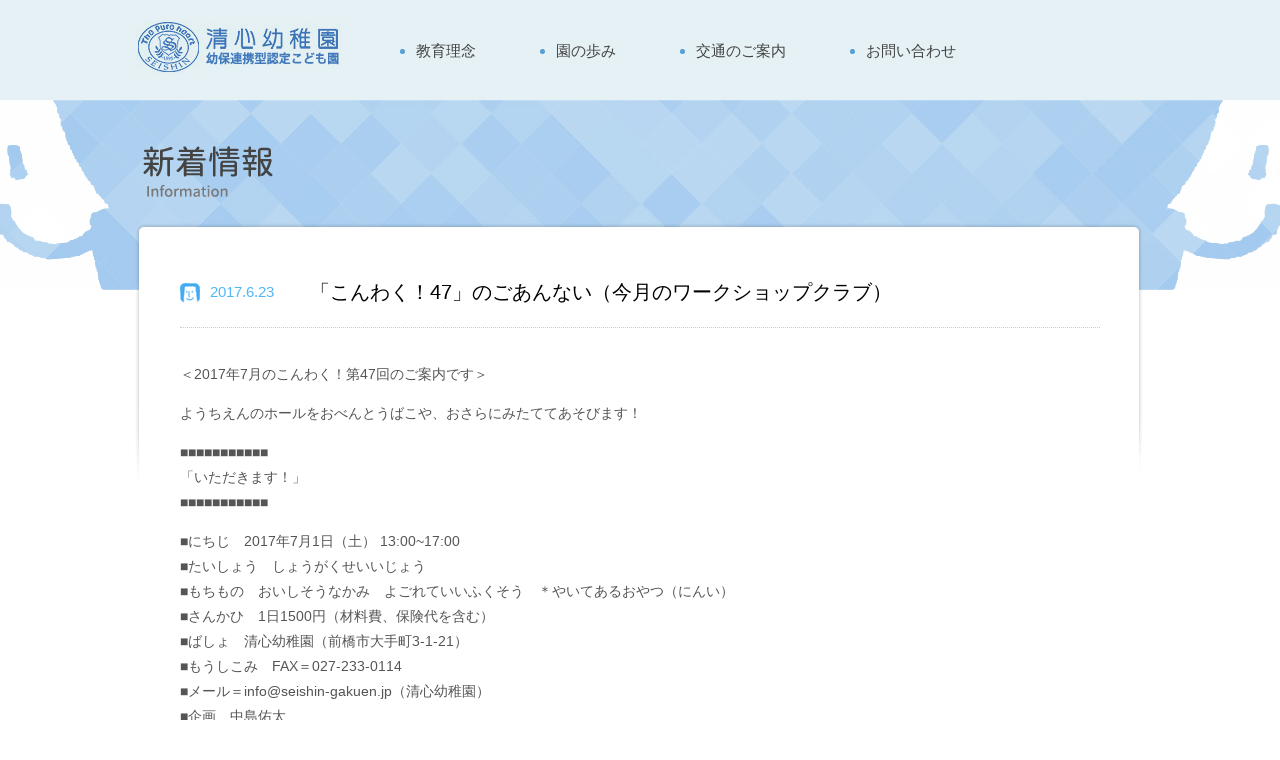

--- FILE ---
content_type: text/html; charset=UTF-8
request_url: https://www.seishin-gakuen.jp/info/2528.html
body_size: 25722
content:
<!DOCTYPE HTML>
<html lang="ja">
<head>
<meta charset="utf-8">
<title>
清心幼稚園 | 清心幼稚園・前橋市　幼保連携型認定こども園</title>
<meta name="description" content="清心幼稚園・前橋市　幼保連携型認定こども園" >
<meta name="keywords" content="" >
<meta name="robots" content="all">
<link rel="stylesheet" media="all" href="https://www.seishin-gakuen.jp/cms/wp-content/themes/seishin/style.css" >
<link rel="stylesheet" href="https://www.seishin-gakuen.jp/cms/wp-content/themes/seishin/wp-pagenavi.css" />
<!-- viewport & viewport-extra -->
  <meta name="viewport" content="width=device-width, initial-scale=1.0">
<meta name='robots' content='index, follow, max-image-preview:large, max-snippet:-1, max-video-preview:-1' />

	<!-- This site is optimized with the Yoast SEO plugin v19.3 - https://yoast.com/wordpress/plugins/seo/ -->
	<meta name="description" content="群馬県 前橋市 清心幼稚園。創立1895年（明治28年）、創立にかかわったアメリカ人宣教師が聖書「心の清い人は幸いである」の聖句から「清心」と命名。以来、清心は創立時より変わらないキリスト教精神のもと、幼児の心身の健全な発達を目指しています。" />
	<link rel="canonical" href="https://www.seishin-gakuen.jp/info/2528.html" />
	<meta property="og:locale" content="ja_JP" />
	<meta property="og:type" content="article" />
	<meta property="og:title" content="「こんわく！47」のごあんない（今月のワークショップクラブ） - 清心幼稚園" />
	<meta property="og:description" content="群馬県 前橋市 清心幼稚園。創立1895年（明治28年）、創立にかかわったアメリカ人宣教師が聖書「心の清い人は幸いである」の聖句から「清心」と命名。以来、清心は創立時より変わらないキリスト教精神のもと、幼児の心身の健全な発達を目指しています。" />
	<meta property="og:url" content="https://www.seishin-gakuen.jp/info/2528.html" />
	<meta property="og:site_name" content="清心幼稚園" />
	<meta property="article:published_time" content="2017-06-23T09:31:52+00:00" />
	<meta property="article:modified_time" content="2017-08-17T09:53:56+00:00" />
	<meta name="author" content="seishin" />
	<meta name="twitter:card" content="summary" />
	<meta name="twitter:label1" content="執筆者" />
	<meta name="twitter:data1" content="seishin" />
	<script type="application/ld+json" class="yoast-schema-graph">{"@context":"https://schema.org","@graph":[{"@type":"WebSite","@id":"https://www.seishin-gakuen.jp/#website","url":"https://www.seishin-gakuen.jp/","name":"清心幼稚園","description":"清心幼稚園・前橋市　幼保連携型認定こども園","potentialAction":[{"@type":"SearchAction","target":{"@type":"EntryPoint","urlTemplate":"https://www.seishin-gakuen.jp/?s={search_term_string}"},"query-input":"required name=search_term_string"}],"inLanguage":"ja"},{"@type":"WebPage","@id":"https://www.seishin-gakuen.jp/info/2528.html","url":"https://www.seishin-gakuen.jp/info/2528.html","name":"「こんわく！47」のごあんない（今月のワークショップクラブ） - 清心幼稚園","isPartOf":{"@id":"https://www.seishin-gakuen.jp/#website"},"datePublished":"2017-06-23T09:31:52+00:00","dateModified":"2017-08-17T09:53:56+00:00","author":{"@id":"https://www.seishin-gakuen.jp/#/schema/person/48cc83e566f624080f1e9c5a92007379"},"description":"群馬県 前橋市 清心幼稚園。創立1895年（明治28年）、創立にかかわったアメリカ人宣教師が聖書「心の清い人は幸いである」の聖句から「清心」と命名。以来、清心は創立時より変わらないキリスト教精神のもと、幼児の心身の健全な発達を目指しています。","breadcrumb":{"@id":"https://www.seishin-gakuen.jp/info/2528.html#breadcrumb"},"inLanguage":"ja","potentialAction":[{"@type":"ReadAction","target":["https://www.seishin-gakuen.jp/info/2528.html"]}]},{"@type":"BreadcrumbList","@id":"https://www.seishin-gakuen.jp/info/2528.html#breadcrumb","itemListElement":[{"@type":"ListItem","position":1,"name":"ホーム","item":"https://www.seishin-gakuen.jp/"},{"@type":"ListItem","position":2,"name":"「こんわく！47」のごあんない（今月のワークショップクラブ）"}]},{"@type":"Person","@id":"https://www.seishin-gakuen.jp/#/schema/person/48cc83e566f624080f1e9c5a92007379","name":"seishin","image":{"@type":"ImageObject","inLanguage":"ja","@id":"https://www.seishin-gakuen.jp/#/schema/person/image/","url":"https://secure.gravatar.com/avatar/72b0fe055b0d280fc72043530822322d?s=96&d=mm&r=g","contentUrl":"https://secure.gravatar.com/avatar/72b0fe055b0d280fc72043530822322d?s=96&d=mm&r=g","caption":"seishin"},"url":"https://www.seishin-gakuen.jp/author/seishin"}]}</script>
	<!-- / Yoast SEO plugin. -->


<link rel='dns-prefetch' href='//ajax.googleapis.com' />
<link rel='dns-prefetch' href='//www.google.com' />
<link rel='dns-prefetch' href='//s.w.org' />
<link rel="alternate" type="application/rss+xml" title="清心幼稚園 &raquo; 「こんわく！47」のごあんない（今月のワークショップクラブ） のコメントのフィード" href="https://www.seishin-gakuen.jp/info/2528.html/feed" />
		<script type="text/javascript">
			window._wpemojiSettings = {"baseUrl":"https:\/\/s.w.org\/images\/core\/emoji\/13.1.0\/72x72\/","ext":".png","svgUrl":"https:\/\/s.w.org\/images\/core\/emoji\/13.1.0\/svg\/","svgExt":".svg","source":{"concatemoji":"https:\/\/www.seishin-gakuen.jp\/cms\/wp-includes\/js\/wp-emoji-release.min.js?ver=5.8.12"}};
			!function(e,a,t){var n,r,o,i=a.createElement("canvas"),p=i.getContext&&i.getContext("2d");function s(e,t){var a=String.fromCharCode;p.clearRect(0,0,i.width,i.height),p.fillText(a.apply(this,e),0,0);e=i.toDataURL();return p.clearRect(0,0,i.width,i.height),p.fillText(a.apply(this,t),0,0),e===i.toDataURL()}function c(e){var t=a.createElement("script");t.src=e,t.defer=t.type="text/javascript",a.getElementsByTagName("head")[0].appendChild(t)}for(o=Array("flag","emoji"),t.supports={everything:!0,everythingExceptFlag:!0},r=0;r<o.length;r++)t.supports[o[r]]=function(e){if(!p||!p.fillText)return!1;switch(p.textBaseline="top",p.font="600 32px Arial",e){case"flag":return s([127987,65039,8205,9895,65039],[127987,65039,8203,9895,65039])?!1:!s([55356,56826,55356,56819],[55356,56826,8203,55356,56819])&&!s([55356,57332,56128,56423,56128,56418,56128,56421,56128,56430,56128,56423,56128,56447],[55356,57332,8203,56128,56423,8203,56128,56418,8203,56128,56421,8203,56128,56430,8203,56128,56423,8203,56128,56447]);case"emoji":return!s([10084,65039,8205,55357,56613],[10084,65039,8203,55357,56613])}return!1}(o[r]),t.supports.everything=t.supports.everything&&t.supports[o[r]],"flag"!==o[r]&&(t.supports.everythingExceptFlag=t.supports.everythingExceptFlag&&t.supports[o[r]]);t.supports.everythingExceptFlag=t.supports.everythingExceptFlag&&!t.supports.flag,t.DOMReady=!1,t.readyCallback=function(){t.DOMReady=!0},t.supports.everything||(n=function(){t.readyCallback()},a.addEventListener?(a.addEventListener("DOMContentLoaded",n,!1),e.addEventListener("load",n,!1)):(e.attachEvent("onload",n),a.attachEvent("onreadystatechange",function(){"complete"===a.readyState&&t.readyCallback()})),(n=t.source||{}).concatemoji?c(n.concatemoji):n.wpemoji&&n.twemoji&&(c(n.twemoji),c(n.wpemoji)))}(window,document,window._wpemojiSettings);
		</script>
		<style type="text/css">
img.wp-smiley,
img.emoji {
	display: inline !important;
	border: none !important;
	box-shadow: none !important;
	height: 1em !important;
	width: 1em !important;
	margin: 0 .07em !important;
	vertical-align: -0.1em !important;
	background: none !important;
	padding: 0 !important;
}
</style>
	<link rel='stylesheet' id='wp-block-library-css'  href='https://www.seishin-gakuen.jp/cms/wp-includes/css/dist/block-library/style.min.css?ver=5.8.12' type='text/css' media='all' />
<link rel='stylesheet' id='contact-form-7-css'  href='https://www.seishin-gakuen.jp/cms/wp-content/plugins/contact-form-7/includes/css/styles.css?ver=5.5.6' type='text/css' media='all' />
<link rel='stylesheet' id='tablepress-default-css'  href='https://www.seishin-gakuen.jp/cms/wp-content/plugins/tablepress/css/default.min.css?ver=1.14' type='text/css' media='all' />
<link rel='stylesheet' id='slimbox2-css'  href='https://www.seishin-gakuen.jp/cms/wp-content/plugins/wp-slimbox2/css/slimbox2.css?ver=1.1' type='text/css' media='screen' />
<script type='text/javascript' src='https://ajax.googleapis.com/ajax/libs/jquery/1.8.1/jquery.min.js?ver=1.8.1' id='jquery-js'></script>
<script type='text/javascript' src='https://www.seishin-gakuen.jp/cms/wp-content/themes/seishin/js/bgswitcher/jquery.bgswitcher.js?ver=5.8.12' id='bgswitcher-js'></script>
<script type='text/javascript' src='https://www.seishin-gakuen.jp/cms/wp-content/themes/seishin/js/drawer.js?ver=5.8.12' id='drawer-js'></script>
<script type='text/javascript' src='https://www.seishin-gakuen.jp/cms/wp-content/plugins/wp-slimbox2/javascript/slimbox2.js?ver=2.04' id='slimbox2-js'></script>
<script type='text/javascript' id='slimbox2_autoload-js-extra'>
/* <![CDATA[ */
var slimbox2_options = {"autoload":"1","overlayColor":"#000000","loop":"","overlayOpacity":"0.8","overlayFadeDuration":"400","resizeDuration":"400","resizeEasing":"swing","initialWidth":"250","initialHeight":"250","imageFadeDuration":"400","captionAnimationDuration":"400","caption":"el.title || el.firstChild.alt || el.firstChild.title || el.href || el.href","url":"1","selector":"div.entry-content, div.gallery, div.entry, div.post, div#page, body","counterText":"Image {x} of {y}","closeKeys":"27,88,67","previousKeys":"37,80","nextKeys":"39,78","prev":"https:\/\/www.seishin-gakuen.jp\/cms\/wp-content\/plugins\/wp-slimbox2\/images\/default\/prevlabel.gif","next":"https:\/\/www.seishin-gakuen.jp\/cms\/wp-content\/plugins\/wp-slimbox2\/images\/default\/nextlabel.gif","close":"https:\/\/www.seishin-gakuen.jp\/cms\/wp-content\/plugins\/wp-slimbox2\/images\/default\/closelabel.gif","picasaweb":"","flickr":"","mobile":""};
/* ]]> */
</script>
<script type='text/javascript' src='https://www.seishin-gakuen.jp/cms/wp-content/plugins/wp-slimbox2/javascript/slimbox2_autoload.js?ver=1.0.4b' id='slimbox2_autoload-js'></script>
<link rel="https://api.w.org/" href="https://www.seishin-gakuen.jp/wp-json/" /><link rel="alternate" type="application/json" href="https://www.seishin-gakuen.jp/wp-json/wp/v2/posts/2528" /><link rel="EditURI" type="application/rsd+xml" title="RSD" href="https://www.seishin-gakuen.jp/cms/xmlrpc.php?rsd" />
<link rel="wlwmanifest" type="application/wlwmanifest+xml" href="https://www.seishin-gakuen.jp/cms/wp-includes/wlwmanifest.xml" /> 
<meta name="generator" content="WordPress 5.8.12" />
<link rel='shortlink' href='https://www.seishin-gakuen.jp/?p=2528' />
<link rel="alternate" type="application/json+oembed" href="https://www.seishin-gakuen.jp/wp-json/oembed/1.0/embed?url=https%3A%2F%2Fwww.seishin-gakuen.jp%2Finfo%2F2528.html" />
<link rel="alternate" type="text/xml+oembed" href="https://www.seishin-gakuen.jp/wp-json/oembed/1.0/embed?url=https%3A%2F%2Fwww.seishin-gakuen.jp%2Finfo%2F2528.html&#038;format=xml" />
<script>
  (function(i,s,o,g,r,a,m){i['GoogleAnalyticsObject']=r;i[r]=i[r]||function(){
  (i[r].q=i[r].q||[]).push(arguments)},i[r].l=1*new Date();a=s.createElement(o),
  m=s.getElementsByTagName(o)[0];a.async=1;a.src=g;m.parentNode.insertBefore(a,m)
  })(window,document,'script','https://www.google-analytics.com/analytics.js','ga');

  ga('create', 'UA-80050329-1', 'auto');
  ga('send', 'pageview');

</script><link rel="icon" href="https://www.seishin-gakuen.jp/cms/wp-content/uploads/2021/11/logo1-150x150.jpg" sizes="32x32" />
<link rel="icon" href="https://www.seishin-gakuen.jp/cms/wp-content/uploads/2021/11/logo1.jpg" sizes="192x192" />
<link rel="apple-touch-icon" href="https://www.seishin-gakuen.jp/cms/wp-content/uploads/2021/11/logo1.jpg" />
<meta name="msapplication-TileImage" content="https://www.seishin-gakuen.jp/cms/wp-content/uploads/2021/11/logo1.jpg" />
<!--[if lt IE 9]>
<script src="https://html5shiv.googlecode.com/svn/trunk/html5.js"></script>
<![endif]-->
<script>
$(function(){
	$('a[href^=#]').click(function() {
		var speed = 1000;
		var href= $(this).attr("href");
		var target = $(href == "#" || href == "" ? 'html' : href);
		var position = target.offset().top;
		$('body,html').animate({scrollTop:position}, speed, 'swing');
			return false;
	});
});
</script>
</head>
<body data-rsssl=1 class="post-template-default single single-post postid-2528 single-format-standard post-2528">

<header id="page-top" class="">
    <div id="header-inner">
        <h1 class="logo"><a href="https://www.seishin-gakuen.jp/"><img src="https://www.seishin-gakuen.jp/cms/wp-content/themes/seishin/images/logo1.jpg" alt="群馬県 前橋市 学校法人清心学園 幼保連携型認定こども園 清心幼稚園"></a></h1>
        <ul class="menu">
            <li><a href="https://www.seishin-gakuen.jp/education">教育理念</a></li>
            <li><a href="https://www.seishin-gakuen.jp/history">園の歩み</a></li>
            <li><a href="https://www.seishin-gakuen.jp/access">交通のご案内</a></li>
            <li><a href="https://www.seishin-gakuen.jp/contact">お問い合わせ</a></li>
        </ul>
        <div class="cl"></div>
    </div>
</header>

<div id="js-contents-wrapper" class="wrapper">
    <header class="global-header" role="banner">
        <div class="global-header__container">
            <div class="global-header__title" data-inert-target="menu">
                <h1 class="logo"><a href="https://www.seishin-gakuen.jp/"><img src="https://www.seishin-gakuen.jp/cms/wp-content/themes/seishin/images/logo.jpg" alt="群馬県 前橋市 学校法人清心学園 幼保連携型認定こども園 清心幼稚園"></a></h1>
            </div>
            <nav class="global-header__nav" aria-label="サイト内メニュー">
                <button class="menu-button js-menu-open-trigger" type="button" aria-label="メニューを開く">
                    <span class="menu-button__icon" data-type="open"></span>
                </button>
            </nav>
        </div>
    </header>
</div>
<div id="js-menu-content" class="drawer-menu" aria-label="メニュー" style="display:none">
    <div class="drawer-menu__container">
        <ul class="drawer-menu__list">
            <li class="drawer-menu__item">
                <a class="drawer-menu__link" href="https://www.seishin-gakuen.jp/education">
                    <span class="drawer-menu__jp-label">教育理念</span>
                </a>
            </li>
            <li class="drawer-menu__item">
                <a class="drawer-menu__link" href="https://www.seishin-gakuen.jp/history">
                    <span class="drawer-menu__jp-label">園の歩み</span>
                </a>
            </li>
            <li class="drawer-menu__item">
                <a class="drawer-menu__link" href="https://www.seishin-gakuen.jp/access">
                    <span class="drawer-menu__jp-label">交通のご案内</span>
                </a>
            </li>
            <li class="drawer-menu__item">
                <a class="drawer-menu__link" href="https://www.seishin-gakuen.jp/cat1">
                    <span class="drawer-menu__jp-label">幼稚園案内</span>
                </a>
            </li>
            <li class="drawer-menu__item">
                <a class="drawer-menu__link" href="https://www.seishin-gakuen.jp/cat2">
                    <span class="drawer-menu__jp-label">子育て・支援サポート</span>
                </a>
            </li>
            <li class="drawer-menu__item">
                <a class="drawer-menu__link" href="https://www.seishin-gakuen.jp/cat3">
                    <span class="drawer-menu__jp-label">地域・文化・交流</span>
                </a>
            </li>
            <li class="drawer-menu__item">
                <a class="drawer-menu__link" href="https://www.seishin-gakuen.jp/contact">
                    <span class="drawer-menu__jp-label">お問い合わせ</span>
                </a>
            </li>
            <li class="drawer-menu__item">
                <a class="drawer-menu__link" href="https://www.seishin-gakuen.jp/info">
                    <span class="drawer-menu__jp-label">新着情報</span>
                </a>
            </li>
        </ul>
        <div class="drawer-menu__close-button">
            <button class="menu-button js-menu-close-trigger" type="button" aria-label="メニューを閉じる">
                <span class="menu-button__icon" data-type="close"></span>
            </button>
        </div>
    </div>
    <div class="drawer-menu__overlay js-menu-close-trigger"></div>
</div>
<div id="contents" class="info info-single">

    <div class="dummy">&nbsp;</div>
    
    <div class="inner">
    
        
        <div class="post">
            <table>
                <td class="lmk"><img src="https://www.seishin-gakuen.jp/cms/wp-content/themes/seishin/images/lmk_info.png"></td>
                <td class="date">2017.6.23</td>
                <td class="title">「こんわく！47」のごあんない（今月のワークショップクラブ）</td>
            </table>
            <div class="content"><p>＜2017年7月のこんわく！第47回のご案内です＞</p>
<p>ようちえんのホールをおべんとうばこや、おさらにみたててあそびます！</p>
<p>■■■■■■■■■■■<br />
「いただきます！」<br />
■■■■■■■■■■■</p>
<p>■にちじ　2017年7月1日（土） 13:00~17:00<br />
■たいしょう　しょうがくせいいじょう<br />
■もちもの　おいしそうなかみ　よごれていいふくそう　＊やいてあるおやつ（にんい）<br />
■さんかひ　1日1500円（材料費、保険代を含む）<br />
■ばしょ　清心幼稚園（前橋市大手町3-1-21）<br />
■もうしこみ　FAX＝027-233-0114<br />
■メール＝info@seishin-gakuen.jp（清心幼稚園）<br />
■企画　中島佑太</p>
</div>
        </div>

        <div class="navi">
            <a href="https://www.seishin-gakuen.jp/" title="ホームに戻る"><img src="https://www.seishin-gakuen.jp/cms/wp-content/themes/seishin/images/goto_home.png"></a>
            <!--<a href="#" onclick="javascript:window.history.back(-1);return false;" title="新着情報一覧に戻る"><img src="https://www.seishin-gakuen.jp/cms/wp-content/themes/seishin/images/goto_info_list.png"></a>-->
            <a href="https://www.seishin-gakuen.jp/info" title="新着情報一覧に戻る"><img src="https://www.seishin-gakuen.jp/cms/wp-content/themes/seishin/images/goto_info_list.png"></a>
        </div>
    
        
    </div><!-- .inner -->

</div>


<div id="children"><img src="https://www.seishin-gakuen.jp/cms/wp-content/themes/seishin/images/children.png" alt="子どもたち"></div>

<footer>
    <div id="footer-inner">

        <div class="pagetop"><a href="#page-top" title="ページトップ"><img src="https://www.seishin-gakuen.jp/cms/wp-content/themes/seishin/images/pagetop.jpg" alt="pagetop"></a></div>
        
        <table class="menu">
            <td>
                <ul class="col">
                    <li><a href="https://www.seishin-gakuen.jp/">ホーム</a></li>
                    <li><a href="https://www.seishin-gakuen.jp/education">教育理念</a></li>
                    <li><a href="https://www.seishin-gakuen.jp/history">園の歩み</a></li>
                    <li><a href="https://www.seishin-gakuen.jp/access">交通のご案内</a></li>
                    <li><a href="https://www.seishin-gakuen.jp/contact">お問い合わせ</a></li>
                    <li><a href="https://www.seishin-gakuen.jp/info">新着情報</a></li>
                                    </ul>
            </td>
            <td>
                <ul class="col">
                    <li><a href="https://www.seishin-gakuen.jp/cat1">幼稚園案内</a></li>
                    <ul class="cat-menu">
                    <li><p><a href="https://www.seishin-gakuen.jp/cat1/cat1-1912">清心幼稚園の特色</a></p></li>
<li><p><a href="https://www.seishin-gakuen.jp/cat1/cat1-4019">園の1日と行事</a></p></li>
<li><p><a href="https://www.seishin-gakuen.jp/cat1/cat1-3965">1歳児の生活<br> のびのび過ごそう</a></p></li>
<li><p><a href="https://www.seishin-gakuen.jp/cat1/cat1-1908">2〜5歳児の生活<br> 遊んで育つ</a></p></li>
<li><p><a href="https://www.seishin-gakuen.jp/cat1/cat1-3893">見学・開放日情報<br> (子ども/学生/研究)</a></p></li>
<li><p><a href="https://www.seishin-gakuen.jp/cat1/cat1-1940">入園•転入情報<br>（説明会•募集要項）</a></p></li>
<li><p><a href="https://www.seishin-gakuen.jp/cat1/cat1-1930">夕方の生活<br>  (預かり•延長•課外)</a></p></li>
<li><p><a href="https://www.seishin-gakuen.jp/cat1/cat1-1943">アートと関わる<br>(園の実践から)</a></p></li>
<li><p><a href="https://www.seishin-gakuen.jp/cat1/cat1-1962">園生活×デザイン</a></p></li>
<li><p><a href="https://www.seishin-gakuen.jp/cat1/cat1-1973">新たな保育環境に<br> -コロナ禍後の生活-</a></p></li>
<li><a href="https://www.seishin-gakuen.jp/cat1">コンテンツ一覧</a></li>
                    </ul>
                </ul>
            </td>
            <td>
                <ul class="col">
                    <li><a href="https://www.seishin-gakuen.jp/cat2">子育て・支援サポート</a></li>
                    <ul class="cat-menu">
                    <li><p><a href="https://www.seishin-gakuen.jp/cat2/cat2-1976">プレ清心<br> 入園前の2歳児クラス</a></p></li>
<li><p><a href="https://www.seishin-gakuen.jp/cat2/cat2-3128">感染症治癒証明書<br>（在園）</a></p></li>
<li><p><a href="https://www.seishin-gakuen.jp/cat2/cat2-2991">与薬について<br>（在園）</a></p></li>
<li><p><a href="https://www.seishin-gakuen.jp/cat2/cat2-3863">アレルギー対応について<br>（園の状況）</a></p></li>
<li><p><a href="https://www.seishin-gakuen.jp/cat2/cat2-1978">「おおてまちこども園」<br>地域のなかで過ごす保育</a></p></li>
<li><p><a href="https://www.seishin-gakuen.jp/cat2/cat2-1980">一時保育<br>子育て支援</a></p></li>
<li><p><a href="https://www.seishin-gakuen.jp/cat2/cat2-1981">PTAについて<br>（幸の会）</a></p></li>
<li><p><a href="https://www.seishin-gakuen.jp/cat2/cat2-3037">親子ワークショップ！<br>アーカイブ（在園）</a></p></li>
                    </ul>
                </ul>
            </td>
            <td>
                <ul class="col">
                    <li><a href="https://www.seishin-gakuen.jp/cat3">地域・文化・交流</a></li>
                    <ul class="cat-menu">
                    <li><p><a href="https://www.seishin-gakuen.jp/cat3/cat3-1990">保育の研究/学会発表<br> -アーカイブ等-</a></p></li>
<li><p><a href="https://www.seishin-gakuen.jp/cat3/cat3-2356">メディア掲載<br>(書籍•新聞•教科書etc.)</a></p></li>
<li><p><a href="https://www.seishin-gakuen.jp/cat3/cat3-1984">卒業生が集う会<br>（いずみ会）</a></p></li>
<li><p><a href="https://www.seishin-gakuen.jp/cat3/cat3-1987">イベントやライブ<br>(情報・アーカイブ等)</a></p></li>
                    </ul>
                </ul>
            </td>
        </table>

        <div class="line"></div>

        <div class="bottom">
            <div class="logo"><img src="https://www.seishin-gakuen.jp/cms/wp-content/themes/seishin/images/logo_footer.jpg" alt="群馬県 前橋市 学校法人清心学園 幼保連携型認定こども園 清心幼稚園"></div>
            <div class="address">
                <div class="text">〒371-0026 群馬県前橋市大手町三丁目1-21</div>
                <div class="tel">tel.027-231-2415</div>
            </div>
            <div class="cl"></div>
            <div class="copyright">Copyright © 2015 seishin kindergarten All rights reserved.</div>
        </div>

    </div>
</footer>

<script type='text/javascript' src='https://www.seishin-gakuen.jp/cms/wp-includes/js/dist/vendor/regenerator-runtime.min.js?ver=0.13.7' id='regenerator-runtime-js'></script>
<script type='text/javascript' src='https://www.seishin-gakuen.jp/cms/wp-includes/js/dist/vendor/wp-polyfill.min.js?ver=3.15.0' id='wp-polyfill-js'></script>
<script type='text/javascript' id='contact-form-7-js-extra'>
/* <![CDATA[ */
var wpcf7 = {"api":{"root":"https:\/\/www.seishin-gakuen.jp\/wp-json\/","namespace":"contact-form-7\/v1"}};
/* ]]> */
</script>
<script type='text/javascript' src='https://www.seishin-gakuen.jp/cms/wp-content/plugins/contact-form-7/includes/js/index.js?ver=5.5.6' id='contact-form-7-js'></script>
<script type='text/javascript' src='https://www.google.com/recaptcha/api.js?render=6LdXk88gAAAAAEB4GowzO2VXLUKgjZomQosfpwgq&#038;ver=3.0' id='google-recaptcha-js'></script>
<script type='text/javascript' id='wpcf7-recaptcha-js-extra'>
/* <![CDATA[ */
var wpcf7_recaptcha = {"sitekey":"6LdXk88gAAAAAEB4GowzO2VXLUKgjZomQosfpwgq","actions":{"homepage":"homepage","contactform":"contactform"}};
/* ]]> */
</script>
<script type='text/javascript' src='https://www.seishin-gakuen.jp/cms/wp-content/plugins/contact-form-7/modules/recaptcha/index.js?ver=5.5.6' id='wpcf7-recaptcha-js'></script>
<script type='text/javascript' src='https://www.seishin-gakuen.jp/cms/wp-includes/js/wp-embed.min.js?ver=5.8.12' id='wp-embed-js'></script>

</body>
</html>

--- FILE ---
content_type: text/html; charset=utf-8
request_url: https://www.google.com/recaptcha/api2/anchor?ar=1&k=6LdXk88gAAAAAEB4GowzO2VXLUKgjZomQosfpwgq&co=aHR0cHM6Ly93d3cuc2Vpc2hpbi1nYWt1ZW4uanA6NDQz&hl=en&v=PoyoqOPhxBO7pBk68S4YbpHZ&size=invisible&anchor-ms=20000&execute-ms=30000&cb=2f9f8fipe8n6
body_size: 48833
content:
<!DOCTYPE HTML><html dir="ltr" lang="en"><head><meta http-equiv="Content-Type" content="text/html; charset=UTF-8">
<meta http-equiv="X-UA-Compatible" content="IE=edge">
<title>reCAPTCHA</title>
<style type="text/css">
/* cyrillic-ext */
@font-face {
  font-family: 'Roboto';
  font-style: normal;
  font-weight: 400;
  font-stretch: 100%;
  src: url(//fonts.gstatic.com/s/roboto/v48/KFO7CnqEu92Fr1ME7kSn66aGLdTylUAMa3GUBHMdazTgWw.woff2) format('woff2');
  unicode-range: U+0460-052F, U+1C80-1C8A, U+20B4, U+2DE0-2DFF, U+A640-A69F, U+FE2E-FE2F;
}
/* cyrillic */
@font-face {
  font-family: 'Roboto';
  font-style: normal;
  font-weight: 400;
  font-stretch: 100%;
  src: url(//fonts.gstatic.com/s/roboto/v48/KFO7CnqEu92Fr1ME7kSn66aGLdTylUAMa3iUBHMdazTgWw.woff2) format('woff2');
  unicode-range: U+0301, U+0400-045F, U+0490-0491, U+04B0-04B1, U+2116;
}
/* greek-ext */
@font-face {
  font-family: 'Roboto';
  font-style: normal;
  font-weight: 400;
  font-stretch: 100%;
  src: url(//fonts.gstatic.com/s/roboto/v48/KFO7CnqEu92Fr1ME7kSn66aGLdTylUAMa3CUBHMdazTgWw.woff2) format('woff2');
  unicode-range: U+1F00-1FFF;
}
/* greek */
@font-face {
  font-family: 'Roboto';
  font-style: normal;
  font-weight: 400;
  font-stretch: 100%;
  src: url(//fonts.gstatic.com/s/roboto/v48/KFO7CnqEu92Fr1ME7kSn66aGLdTylUAMa3-UBHMdazTgWw.woff2) format('woff2');
  unicode-range: U+0370-0377, U+037A-037F, U+0384-038A, U+038C, U+038E-03A1, U+03A3-03FF;
}
/* math */
@font-face {
  font-family: 'Roboto';
  font-style: normal;
  font-weight: 400;
  font-stretch: 100%;
  src: url(//fonts.gstatic.com/s/roboto/v48/KFO7CnqEu92Fr1ME7kSn66aGLdTylUAMawCUBHMdazTgWw.woff2) format('woff2');
  unicode-range: U+0302-0303, U+0305, U+0307-0308, U+0310, U+0312, U+0315, U+031A, U+0326-0327, U+032C, U+032F-0330, U+0332-0333, U+0338, U+033A, U+0346, U+034D, U+0391-03A1, U+03A3-03A9, U+03B1-03C9, U+03D1, U+03D5-03D6, U+03F0-03F1, U+03F4-03F5, U+2016-2017, U+2034-2038, U+203C, U+2040, U+2043, U+2047, U+2050, U+2057, U+205F, U+2070-2071, U+2074-208E, U+2090-209C, U+20D0-20DC, U+20E1, U+20E5-20EF, U+2100-2112, U+2114-2115, U+2117-2121, U+2123-214F, U+2190, U+2192, U+2194-21AE, U+21B0-21E5, U+21F1-21F2, U+21F4-2211, U+2213-2214, U+2216-22FF, U+2308-230B, U+2310, U+2319, U+231C-2321, U+2336-237A, U+237C, U+2395, U+239B-23B7, U+23D0, U+23DC-23E1, U+2474-2475, U+25AF, U+25B3, U+25B7, U+25BD, U+25C1, U+25CA, U+25CC, U+25FB, U+266D-266F, U+27C0-27FF, U+2900-2AFF, U+2B0E-2B11, U+2B30-2B4C, U+2BFE, U+3030, U+FF5B, U+FF5D, U+1D400-1D7FF, U+1EE00-1EEFF;
}
/* symbols */
@font-face {
  font-family: 'Roboto';
  font-style: normal;
  font-weight: 400;
  font-stretch: 100%;
  src: url(//fonts.gstatic.com/s/roboto/v48/KFO7CnqEu92Fr1ME7kSn66aGLdTylUAMaxKUBHMdazTgWw.woff2) format('woff2');
  unicode-range: U+0001-000C, U+000E-001F, U+007F-009F, U+20DD-20E0, U+20E2-20E4, U+2150-218F, U+2190, U+2192, U+2194-2199, U+21AF, U+21E6-21F0, U+21F3, U+2218-2219, U+2299, U+22C4-22C6, U+2300-243F, U+2440-244A, U+2460-24FF, U+25A0-27BF, U+2800-28FF, U+2921-2922, U+2981, U+29BF, U+29EB, U+2B00-2BFF, U+4DC0-4DFF, U+FFF9-FFFB, U+10140-1018E, U+10190-1019C, U+101A0, U+101D0-101FD, U+102E0-102FB, U+10E60-10E7E, U+1D2C0-1D2D3, U+1D2E0-1D37F, U+1F000-1F0FF, U+1F100-1F1AD, U+1F1E6-1F1FF, U+1F30D-1F30F, U+1F315, U+1F31C, U+1F31E, U+1F320-1F32C, U+1F336, U+1F378, U+1F37D, U+1F382, U+1F393-1F39F, U+1F3A7-1F3A8, U+1F3AC-1F3AF, U+1F3C2, U+1F3C4-1F3C6, U+1F3CA-1F3CE, U+1F3D4-1F3E0, U+1F3ED, U+1F3F1-1F3F3, U+1F3F5-1F3F7, U+1F408, U+1F415, U+1F41F, U+1F426, U+1F43F, U+1F441-1F442, U+1F444, U+1F446-1F449, U+1F44C-1F44E, U+1F453, U+1F46A, U+1F47D, U+1F4A3, U+1F4B0, U+1F4B3, U+1F4B9, U+1F4BB, U+1F4BF, U+1F4C8-1F4CB, U+1F4D6, U+1F4DA, U+1F4DF, U+1F4E3-1F4E6, U+1F4EA-1F4ED, U+1F4F7, U+1F4F9-1F4FB, U+1F4FD-1F4FE, U+1F503, U+1F507-1F50B, U+1F50D, U+1F512-1F513, U+1F53E-1F54A, U+1F54F-1F5FA, U+1F610, U+1F650-1F67F, U+1F687, U+1F68D, U+1F691, U+1F694, U+1F698, U+1F6AD, U+1F6B2, U+1F6B9-1F6BA, U+1F6BC, U+1F6C6-1F6CF, U+1F6D3-1F6D7, U+1F6E0-1F6EA, U+1F6F0-1F6F3, U+1F6F7-1F6FC, U+1F700-1F7FF, U+1F800-1F80B, U+1F810-1F847, U+1F850-1F859, U+1F860-1F887, U+1F890-1F8AD, U+1F8B0-1F8BB, U+1F8C0-1F8C1, U+1F900-1F90B, U+1F93B, U+1F946, U+1F984, U+1F996, U+1F9E9, U+1FA00-1FA6F, U+1FA70-1FA7C, U+1FA80-1FA89, U+1FA8F-1FAC6, U+1FACE-1FADC, U+1FADF-1FAE9, U+1FAF0-1FAF8, U+1FB00-1FBFF;
}
/* vietnamese */
@font-face {
  font-family: 'Roboto';
  font-style: normal;
  font-weight: 400;
  font-stretch: 100%;
  src: url(//fonts.gstatic.com/s/roboto/v48/KFO7CnqEu92Fr1ME7kSn66aGLdTylUAMa3OUBHMdazTgWw.woff2) format('woff2');
  unicode-range: U+0102-0103, U+0110-0111, U+0128-0129, U+0168-0169, U+01A0-01A1, U+01AF-01B0, U+0300-0301, U+0303-0304, U+0308-0309, U+0323, U+0329, U+1EA0-1EF9, U+20AB;
}
/* latin-ext */
@font-face {
  font-family: 'Roboto';
  font-style: normal;
  font-weight: 400;
  font-stretch: 100%;
  src: url(//fonts.gstatic.com/s/roboto/v48/KFO7CnqEu92Fr1ME7kSn66aGLdTylUAMa3KUBHMdazTgWw.woff2) format('woff2');
  unicode-range: U+0100-02BA, U+02BD-02C5, U+02C7-02CC, U+02CE-02D7, U+02DD-02FF, U+0304, U+0308, U+0329, U+1D00-1DBF, U+1E00-1E9F, U+1EF2-1EFF, U+2020, U+20A0-20AB, U+20AD-20C0, U+2113, U+2C60-2C7F, U+A720-A7FF;
}
/* latin */
@font-face {
  font-family: 'Roboto';
  font-style: normal;
  font-weight: 400;
  font-stretch: 100%;
  src: url(//fonts.gstatic.com/s/roboto/v48/KFO7CnqEu92Fr1ME7kSn66aGLdTylUAMa3yUBHMdazQ.woff2) format('woff2');
  unicode-range: U+0000-00FF, U+0131, U+0152-0153, U+02BB-02BC, U+02C6, U+02DA, U+02DC, U+0304, U+0308, U+0329, U+2000-206F, U+20AC, U+2122, U+2191, U+2193, U+2212, U+2215, U+FEFF, U+FFFD;
}
/* cyrillic-ext */
@font-face {
  font-family: 'Roboto';
  font-style: normal;
  font-weight: 500;
  font-stretch: 100%;
  src: url(//fonts.gstatic.com/s/roboto/v48/KFO7CnqEu92Fr1ME7kSn66aGLdTylUAMa3GUBHMdazTgWw.woff2) format('woff2');
  unicode-range: U+0460-052F, U+1C80-1C8A, U+20B4, U+2DE0-2DFF, U+A640-A69F, U+FE2E-FE2F;
}
/* cyrillic */
@font-face {
  font-family: 'Roboto';
  font-style: normal;
  font-weight: 500;
  font-stretch: 100%;
  src: url(//fonts.gstatic.com/s/roboto/v48/KFO7CnqEu92Fr1ME7kSn66aGLdTylUAMa3iUBHMdazTgWw.woff2) format('woff2');
  unicode-range: U+0301, U+0400-045F, U+0490-0491, U+04B0-04B1, U+2116;
}
/* greek-ext */
@font-face {
  font-family: 'Roboto';
  font-style: normal;
  font-weight: 500;
  font-stretch: 100%;
  src: url(//fonts.gstatic.com/s/roboto/v48/KFO7CnqEu92Fr1ME7kSn66aGLdTylUAMa3CUBHMdazTgWw.woff2) format('woff2');
  unicode-range: U+1F00-1FFF;
}
/* greek */
@font-face {
  font-family: 'Roboto';
  font-style: normal;
  font-weight: 500;
  font-stretch: 100%;
  src: url(//fonts.gstatic.com/s/roboto/v48/KFO7CnqEu92Fr1ME7kSn66aGLdTylUAMa3-UBHMdazTgWw.woff2) format('woff2');
  unicode-range: U+0370-0377, U+037A-037F, U+0384-038A, U+038C, U+038E-03A1, U+03A3-03FF;
}
/* math */
@font-face {
  font-family: 'Roboto';
  font-style: normal;
  font-weight: 500;
  font-stretch: 100%;
  src: url(//fonts.gstatic.com/s/roboto/v48/KFO7CnqEu92Fr1ME7kSn66aGLdTylUAMawCUBHMdazTgWw.woff2) format('woff2');
  unicode-range: U+0302-0303, U+0305, U+0307-0308, U+0310, U+0312, U+0315, U+031A, U+0326-0327, U+032C, U+032F-0330, U+0332-0333, U+0338, U+033A, U+0346, U+034D, U+0391-03A1, U+03A3-03A9, U+03B1-03C9, U+03D1, U+03D5-03D6, U+03F0-03F1, U+03F4-03F5, U+2016-2017, U+2034-2038, U+203C, U+2040, U+2043, U+2047, U+2050, U+2057, U+205F, U+2070-2071, U+2074-208E, U+2090-209C, U+20D0-20DC, U+20E1, U+20E5-20EF, U+2100-2112, U+2114-2115, U+2117-2121, U+2123-214F, U+2190, U+2192, U+2194-21AE, U+21B0-21E5, U+21F1-21F2, U+21F4-2211, U+2213-2214, U+2216-22FF, U+2308-230B, U+2310, U+2319, U+231C-2321, U+2336-237A, U+237C, U+2395, U+239B-23B7, U+23D0, U+23DC-23E1, U+2474-2475, U+25AF, U+25B3, U+25B7, U+25BD, U+25C1, U+25CA, U+25CC, U+25FB, U+266D-266F, U+27C0-27FF, U+2900-2AFF, U+2B0E-2B11, U+2B30-2B4C, U+2BFE, U+3030, U+FF5B, U+FF5D, U+1D400-1D7FF, U+1EE00-1EEFF;
}
/* symbols */
@font-face {
  font-family: 'Roboto';
  font-style: normal;
  font-weight: 500;
  font-stretch: 100%;
  src: url(//fonts.gstatic.com/s/roboto/v48/KFO7CnqEu92Fr1ME7kSn66aGLdTylUAMaxKUBHMdazTgWw.woff2) format('woff2');
  unicode-range: U+0001-000C, U+000E-001F, U+007F-009F, U+20DD-20E0, U+20E2-20E4, U+2150-218F, U+2190, U+2192, U+2194-2199, U+21AF, U+21E6-21F0, U+21F3, U+2218-2219, U+2299, U+22C4-22C6, U+2300-243F, U+2440-244A, U+2460-24FF, U+25A0-27BF, U+2800-28FF, U+2921-2922, U+2981, U+29BF, U+29EB, U+2B00-2BFF, U+4DC0-4DFF, U+FFF9-FFFB, U+10140-1018E, U+10190-1019C, U+101A0, U+101D0-101FD, U+102E0-102FB, U+10E60-10E7E, U+1D2C0-1D2D3, U+1D2E0-1D37F, U+1F000-1F0FF, U+1F100-1F1AD, U+1F1E6-1F1FF, U+1F30D-1F30F, U+1F315, U+1F31C, U+1F31E, U+1F320-1F32C, U+1F336, U+1F378, U+1F37D, U+1F382, U+1F393-1F39F, U+1F3A7-1F3A8, U+1F3AC-1F3AF, U+1F3C2, U+1F3C4-1F3C6, U+1F3CA-1F3CE, U+1F3D4-1F3E0, U+1F3ED, U+1F3F1-1F3F3, U+1F3F5-1F3F7, U+1F408, U+1F415, U+1F41F, U+1F426, U+1F43F, U+1F441-1F442, U+1F444, U+1F446-1F449, U+1F44C-1F44E, U+1F453, U+1F46A, U+1F47D, U+1F4A3, U+1F4B0, U+1F4B3, U+1F4B9, U+1F4BB, U+1F4BF, U+1F4C8-1F4CB, U+1F4D6, U+1F4DA, U+1F4DF, U+1F4E3-1F4E6, U+1F4EA-1F4ED, U+1F4F7, U+1F4F9-1F4FB, U+1F4FD-1F4FE, U+1F503, U+1F507-1F50B, U+1F50D, U+1F512-1F513, U+1F53E-1F54A, U+1F54F-1F5FA, U+1F610, U+1F650-1F67F, U+1F687, U+1F68D, U+1F691, U+1F694, U+1F698, U+1F6AD, U+1F6B2, U+1F6B9-1F6BA, U+1F6BC, U+1F6C6-1F6CF, U+1F6D3-1F6D7, U+1F6E0-1F6EA, U+1F6F0-1F6F3, U+1F6F7-1F6FC, U+1F700-1F7FF, U+1F800-1F80B, U+1F810-1F847, U+1F850-1F859, U+1F860-1F887, U+1F890-1F8AD, U+1F8B0-1F8BB, U+1F8C0-1F8C1, U+1F900-1F90B, U+1F93B, U+1F946, U+1F984, U+1F996, U+1F9E9, U+1FA00-1FA6F, U+1FA70-1FA7C, U+1FA80-1FA89, U+1FA8F-1FAC6, U+1FACE-1FADC, U+1FADF-1FAE9, U+1FAF0-1FAF8, U+1FB00-1FBFF;
}
/* vietnamese */
@font-face {
  font-family: 'Roboto';
  font-style: normal;
  font-weight: 500;
  font-stretch: 100%;
  src: url(//fonts.gstatic.com/s/roboto/v48/KFO7CnqEu92Fr1ME7kSn66aGLdTylUAMa3OUBHMdazTgWw.woff2) format('woff2');
  unicode-range: U+0102-0103, U+0110-0111, U+0128-0129, U+0168-0169, U+01A0-01A1, U+01AF-01B0, U+0300-0301, U+0303-0304, U+0308-0309, U+0323, U+0329, U+1EA0-1EF9, U+20AB;
}
/* latin-ext */
@font-face {
  font-family: 'Roboto';
  font-style: normal;
  font-weight: 500;
  font-stretch: 100%;
  src: url(//fonts.gstatic.com/s/roboto/v48/KFO7CnqEu92Fr1ME7kSn66aGLdTylUAMa3KUBHMdazTgWw.woff2) format('woff2');
  unicode-range: U+0100-02BA, U+02BD-02C5, U+02C7-02CC, U+02CE-02D7, U+02DD-02FF, U+0304, U+0308, U+0329, U+1D00-1DBF, U+1E00-1E9F, U+1EF2-1EFF, U+2020, U+20A0-20AB, U+20AD-20C0, U+2113, U+2C60-2C7F, U+A720-A7FF;
}
/* latin */
@font-face {
  font-family: 'Roboto';
  font-style: normal;
  font-weight: 500;
  font-stretch: 100%;
  src: url(//fonts.gstatic.com/s/roboto/v48/KFO7CnqEu92Fr1ME7kSn66aGLdTylUAMa3yUBHMdazQ.woff2) format('woff2');
  unicode-range: U+0000-00FF, U+0131, U+0152-0153, U+02BB-02BC, U+02C6, U+02DA, U+02DC, U+0304, U+0308, U+0329, U+2000-206F, U+20AC, U+2122, U+2191, U+2193, U+2212, U+2215, U+FEFF, U+FFFD;
}
/* cyrillic-ext */
@font-face {
  font-family: 'Roboto';
  font-style: normal;
  font-weight: 900;
  font-stretch: 100%;
  src: url(//fonts.gstatic.com/s/roboto/v48/KFO7CnqEu92Fr1ME7kSn66aGLdTylUAMa3GUBHMdazTgWw.woff2) format('woff2');
  unicode-range: U+0460-052F, U+1C80-1C8A, U+20B4, U+2DE0-2DFF, U+A640-A69F, U+FE2E-FE2F;
}
/* cyrillic */
@font-face {
  font-family: 'Roboto';
  font-style: normal;
  font-weight: 900;
  font-stretch: 100%;
  src: url(//fonts.gstatic.com/s/roboto/v48/KFO7CnqEu92Fr1ME7kSn66aGLdTylUAMa3iUBHMdazTgWw.woff2) format('woff2');
  unicode-range: U+0301, U+0400-045F, U+0490-0491, U+04B0-04B1, U+2116;
}
/* greek-ext */
@font-face {
  font-family: 'Roboto';
  font-style: normal;
  font-weight: 900;
  font-stretch: 100%;
  src: url(//fonts.gstatic.com/s/roboto/v48/KFO7CnqEu92Fr1ME7kSn66aGLdTylUAMa3CUBHMdazTgWw.woff2) format('woff2');
  unicode-range: U+1F00-1FFF;
}
/* greek */
@font-face {
  font-family: 'Roboto';
  font-style: normal;
  font-weight: 900;
  font-stretch: 100%;
  src: url(//fonts.gstatic.com/s/roboto/v48/KFO7CnqEu92Fr1ME7kSn66aGLdTylUAMa3-UBHMdazTgWw.woff2) format('woff2');
  unicode-range: U+0370-0377, U+037A-037F, U+0384-038A, U+038C, U+038E-03A1, U+03A3-03FF;
}
/* math */
@font-face {
  font-family: 'Roboto';
  font-style: normal;
  font-weight: 900;
  font-stretch: 100%;
  src: url(//fonts.gstatic.com/s/roboto/v48/KFO7CnqEu92Fr1ME7kSn66aGLdTylUAMawCUBHMdazTgWw.woff2) format('woff2');
  unicode-range: U+0302-0303, U+0305, U+0307-0308, U+0310, U+0312, U+0315, U+031A, U+0326-0327, U+032C, U+032F-0330, U+0332-0333, U+0338, U+033A, U+0346, U+034D, U+0391-03A1, U+03A3-03A9, U+03B1-03C9, U+03D1, U+03D5-03D6, U+03F0-03F1, U+03F4-03F5, U+2016-2017, U+2034-2038, U+203C, U+2040, U+2043, U+2047, U+2050, U+2057, U+205F, U+2070-2071, U+2074-208E, U+2090-209C, U+20D0-20DC, U+20E1, U+20E5-20EF, U+2100-2112, U+2114-2115, U+2117-2121, U+2123-214F, U+2190, U+2192, U+2194-21AE, U+21B0-21E5, U+21F1-21F2, U+21F4-2211, U+2213-2214, U+2216-22FF, U+2308-230B, U+2310, U+2319, U+231C-2321, U+2336-237A, U+237C, U+2395, U+239B-23B7, U+23D0, U+23DC-23E1, U+2474-2475, U+25AF, U+25B3, U+25B7, U+25BD, U+25C1, U+25CA, U+25CC, U+25FB, U+266D-266F, U+27C0-27FF, U+2900-2AFF, U+2B0E-2B11, U+2B30-2B4C, U+2BFE, U+3030, U+FF5B, U+FF5D, U+1D400-1D7FF, U+1EE00-1EEFF;
}
/* symbols */
@font-face {
  font-family: 'Roboto';
  font-style: normal;
  font-weight: 900;
  font-stretch: 100%;
  src: url(//fonts.gstatic.com/s/roboto/v48/KFO7CnqEu92Fr1ME7kSn66aGLdTylUAMaxKUBHMdazTgWw.woff2) format('woff2');
  unicode-range: U+0001-000C, U+000E-001F, U+007F-009F, U+20DD-20E0, U+20E2-20E4, U+2150-218F, U+2190, U+2192, U+2194-2199, U+21AF, U+21E6-21F0, U+21F3, U+2218-2219, U+2299, U+22C4-22C6, U+2300-243F, U+2440-244A, U+2460-24FF, U+25A0-27BF, U+2800-28FF, U+2921-2922, U+2981, U+29BF, U+29EB, U+2B00-2BFF, U+4DC0-4DFF, U+FFF9-FFFB, U+10140-1018E, U+10190-1019C, U+101A0, U+101D0-101FD, U+102E0-102FB, U+10E60-10E7E, U+1D2C0-1D2D3, U+1D2E0-1D37F, U+1F000-1F0FF, U+1F100-1F1AD, U+1F1E6-1F1FF, U+1F30D-1F30F, U+1F315, U+1F31C, U+1F31E, U+1F320-1F32C, U+1F336, U+1F378, U+1F37D, U+1F382, U+1F393-1F39F, U+1F3A7-1F3A8, U+1F3AC-1F3AF, U+1F3C2, U+1F3C4-1F3C6, U+1F3CA-1F3CE, U+1F3D4-1F3E0, U+1F3ED, U+1F3F1-1F3F3, U+1F3F5-1F3F7, U+1F408, U+1F415, U+1F41F, U+1F426, U+1F43F, U+1F441-1F442, U+1F444, U+1F446-1F449, U+1F44C-1F44E, U+1F453, U+1F46A, U+1F47D, U+1F4A3, U+1F4B0, U+1F4B3, U+1F4B9, U+1F4BB, U+1F4BF, U+1F4C8-1F4CB, U+1F4D6, U+1F4DA, U+1F4DF, U+1F4E3-1F4E6, U+1F4EA-1F4ED, U+1F4F7, U+1F4F9-1F4FB, U+1F4FD-1F4FE, U+1F503, U+1F507-1F50B, U+1F50D, U+1F512-1F513, U+1F53E-1F54A, U+1F54F-1F5FA, U+1F610, U+1F650-1F67F, U+1F687, U+1F68D, U+1F691, U+1F694, U+1F698, U+1F6AD, U+1F6B2, U+1F6B9-1F6BA, U+1F6BC, U+1F6C6-1F6CF, U+1F6D3-1F6D7, U+1F6E0-1F6EA, U+1F6F0-1F6F3, U+1F6F7-1F6FC, U+1F700-1F7FF, U+1F800-1F80B, U+1F810-1F847, U+1F850-1F859, U+1F860-1F887, U+1F890-1F8AD, U+1F8B0-1F8BB, U+1F8C0-1F8C1, U+1F900-1F90B, U+1F93B, U+1F946, U+1F984, U+1F996, U+1F9E9, U+1FA00-1FA6F, U+1FA70-1FA7C, U+1FA80-1FA89, U+1FA8F-1FAC6, U+1FACE-1FADC, U+1FADF-1FAE9, U+1FAF0-1FAF8, U+1FB00-1FBFF;
}
/* vietnamese */
@font-face {
  font-family: 'Roboto';
  font-style: normal;
  font-weight: 900;
  font-stretch: 100%;
  src: url(//fonts.gstatic.com/s/roboto/v48/KFO7CnqEu92Fr1ME7kSn66aGLdTylUAMa3OUBHMdazTgWw.woff2) format('woff2');
  unicode-range: U+0102-0103, U+0110-0111, U+0128-0129, U+0168-0169, U+01A0-01A1, U+01AF-01B0, U+0300-0301, U+0303-0304, U+0308-0309, U+0323, U+0329, U+1EA0-1EF9, U+20AB;
}
/* latin-ext */
@font-face {
  font-family: 'Roboto';
  font-style: normal;
  font-weight: 900;
  font-stretch: 100%;
  src: url(//fonts.gstatic.com/s/roboto/v48/KFO7CnqEu92Fr1ME7kSn66aGLdTylUAMa3KUBHMdazTgWw.woff2) format('woff2');
  unicode-range: U+0100-02BA, U+02BD-02C5, U+02C7-02CC, U+02CE-02D7, U+02DD-02FF, U+0304, U+0308, U+0329, U+1D00-1DBF, U+1E00-1E9F, U+1EF2-1EFF, U+2020, U+20A0-20AB, U+20AD-20C0, U+2113, U+2C60-2C7F, U+A720-A7FF;
}
/* latin */
@font-face {
  font-family: 'Roboto';
  font-style: normal;
  font-weight: 900;
  font-stretch: 100%;
  src: url(//fonts.gstatic.com/s/roboto/v48/KFO7CnqEu92Fr1ME7kSn66aGLdTylUAMa3yUBHMdazQ.woff2) format('woff2');
  unicode-range: U+0000-00FF, U+0131, U+0152-0153, U+02BB-02BC, U+02C6, U+02DA, U+02DC, U+0304, U+0308, U+0329, U+2000-206F, U+20AC, U+2122, U+2191, U+2193, U+2212, U+2215, U+FEFF, U+FFFD;
}

</style>
<link rel="stylesheet" type="text/css" href="https://www.gstatic.com/recaptcha/releases/PoyoqOPhxBO7pBk68S4YbpHZ/styles__ltr.css">
<script nonce="JXMMPAiCYEZ3Ow2adFIYng" type="text/javascript">window['__recaptcha_api'] = 'https://www.google.com/recaptcha/api2/';</script>
<script type="text/javascript" src="https://www.gstatic.com/recaptcha/releases/PoyoqOPhxBO7pBk68S4YbpHZ/recaptcha__en.js" nonce="JXMMPAiCYEZ3Ow2adFIYng">
      
    </script></head>
<body><div id="rc-anchor-alert" class="rc-anchor-alert"></div>
<input type="hidden" id="recaptcha-token" value="[base64]">
<script type="text/javascript" nonce="JXMMPAiCYEZ3Ow2adFIYng">
      recaptcha.anchor.Main.init("[\x22ainput\x22,[\x22bgdata\x22,\x22\x22,\[base64]/[base64]/[base64]/bmV3IHJbeF0oY1swXSk6RT09Mj9uZXcgclt4XShjWzBdLGNbMV0pOkU9PTM/bmV3IHJbeF0oY1swXSxjWzFdLGNbMl0pOkU9PTQ/[base64]/[base64]/[base64]/[base64]/[base64]/[base64]/[base64]/[base64]\x22,\[base64]\\u003d\\u003d\x22,\x22woYVPzk/w7VAYMK8w7JcwpHCusKIGVvCs8KeWisvw7ciw61OYzPCvMOfCkPDuSIsCDw6QhIYwrxsWjTDiAPDqcKhPRJ3BMKIFsKSwrVcWhbDgFPCgGI/w6c/UHLDu8OVwoTDrhTDlcOKccOZw4c9Gh9/Kh3DrQdCwrfDncOUGzfDhcKlLAR1PcOAw7HDkcKyw6/[base64]/[base64]/ChcOUw71TYMKWRmLCoj3DjjnCksKRCwZ1ScOjw4PCvxPCoMOxwpTDo39DXEvCkMO3w6XChcOvwpTCrgFYwofDqcOxwrNDw7A5w54FI0E9w4rDrcK0GQ7ChMOGRj3DvX7DksOjMnRzwok7wpRfw4daw7/DhQs4w7YaIcO6w64qwrPDsRduTcOZwrzDu8OsBcOFaARPdWwXUi7Cj8Ove8ONCMO6w7U/dMOgNMOPecKII8KdwpTCsTPDqwV8ZSzCt8KWXQrDmsOlw73CksOFUhnDqsOpfBdMRl/Dh2pZwqbCvMKUdcOUfsOmw73DpzHCgHBVw5jDicKoLArDiEcqeSLCjUo2JCJHfGbCh2ZywqQOwokKXxVQwp5oLsK8dsKkM8OawovCu8Kxwq/Cl2DChD5kw7VPw7wkKjnClFnCn1MhM8Osw7siYFfCjMOdVsKINsKBfsKwCMO3w6fDq3DCoVjDhnFiFcKAeMOJB8KiwpJfDSJYw4t3Zjphb8OGORs7FsKkRlwNw5TCizsVOkhnGMOQwp0wbHrCjMOFBsOAwobDrCBXQsKLw6AqRcONDi5iwrJ0QB/DrcO0NMOBwpzDgmjDkCU5wrh9W8KPwp7CrkF6bcOlwqZmNcO6wpAJw4vDjsKrGQvCpMKMYxjDjwIZw4kDEMKlcsOQPcKUwqYIw7/[base64]/DoMKgT8Knw6sIw71Gw6B5ayrDljJywqY4w6cHwpnDjMOKBMOOwr3Djh8Nw6AhcsOiTmzCthBxw6YFEHNcw6PCgmV+dcKLT8OXXcKHAcKRWkfCiwLDksOAJMKJEj3CmUTDrcKfLcOTw5J4ZsKqfcK9w4LCvMOVwrAKb8Olw7rDuy/CnsK4wpTDrcOLZ3kRPl/DpWrDhnUUUsOQRT7DhMKcwqwzPA9ewpHCmMKWJmjDpXEAwrbCkEgeV8OodMOHw71RwohRVjUVwo3CpjTCh8KbWHkJcCgDIX7CocOeVCTChQXChEsnR8Oxw4nCnMKRPhl4wp4Uwr3CtxhnZUzClh8Bwoxzwrg6RV9nasO7wo/CjcOKw4EiwqHCtsKuNCfDosOGwrJMworCiF7Ch8OCHiHCv8K0w7Fyw6Abw5DCmMKqwp1fw4rCjU3DusOLwqZqcjbCjsKdfULDr109QHXCtsOoCcKxSsOFw7NKHcK+w753Ri1fGCzCiSYYGxp0wqJdA10ACSMuEXkbw5Azw7QswpEzwrrCtjIVw4Znw4coQcKLw7k/CMKEC8Otwo1Sw5NQOE1dw7ozFsKKw705w57DlCg9wr9yZsOrZy98w4PCgMK0DsKGwqoUdlkgTMKfG2nDvycgwpzDiMO0H2bCvjHCncOtLMKfesKFbMOFwqjCjXQ5wo0jwpHDi1jCp8OLEMODwrnDncOYw7wGwrdNw6wFHA/CusKMPcKIOcOdfFXDp2HDisK6w6PDlWQxwrlRw7HDp8OIwpVUwoTCksK5ccKudMKKOcKobn3Ds0xRwrDDn10TWRLCs8OASEF2GsO5AsKHw4NFQX3Du8K8BcOyVg/Do3DCpcK3w5rCg0hxwp0iwrdjw7fDjQXCkcK1ODslwqo3woLDm8K0wrnCp8OewpxIwozDncKFw6DDrcKmwpnDtzfCsVJ2JjgnwqPDtcOVw5M3amI+dzTDuw8jFcK/w708w7LDocKqw4LDj8OHw4ogw6I6CMOWwq8Ww6VUC8OSwr7CvCHCicOgw5/[base64]/woHCjMKUwpfClAnDusOJw43CssOXwpJOwqViF8OFwrLDq8K/bMOlbMKpwoXCmsOHZ1jCognCq2XDpcOhwrpNKkQdMcO1wo5oNsKYwq3ChcOdSCvCocKJasOBwrvCsMKWZ8KIDB4/cynDmMOpYMKpSxJKw7XCpQIEesOTGw5UwrvDm8OIRkHCjsOuw7ZNEcOOZ8OxwowQw4NLTcKfw5w3al12TSZaVnPCtcKrJMKMOXDDpMKMC8OcTXhdw4HDu8OeZsKBWA3DksOSwoA/IcK+w4BRw6sPcgJJG8OjDEbChFPCmsKBXsOBEhjDosOXwoI9w50qwqnDtcKdw6DCvFVZw4UgwqZ/dMKtAsKbcxYvNsKMw4TCjT9TdX/Dp8K2fjV9BMKBVAY8wohYSnrDoMKJNsKwWCbDu27CilAcKMOVwp4BTAAIPEXDlMOMNUrCucOowpZedsKhwq3DvcO5EMOIfMKJw5DDp8KowozDnEsxw7/Cm8OWQsKlQcO1WsKNMzzCslHDjMKRJ8OtOWUwwpBjw6/CuFDDnEUpKsKON0vCh2khwqoEDETCuQrCqlDClDvDt8OAw4fDs8Oqwo3DuTnDk3DCl8OxwoJyB8Kcw5Acw4LCsxdrwoFlKzXDmHDCmMKIwqsFIHvCsgnDhMKUVVLDnQsuD3h/w5QkEsOFw6jDv8ObccObEDtbUVg/[base64]/CiMKnwpHDoxfDolbCu8KowptBC8OafsOcwojCrQbDrEtnwrjDvcK/cMOqw7zDmMO/[base64]/woUtw4vClAnDrQHCosOoA3tDMMOmbcKXM0oTw5powo5VwowAwrE1woPCpiTDnsO2HsKTw5Biw7LCv8K2U8KQw6DDiy12YybDvBnChsK3AsKGEcO1JBFuw41Pw7jDnwMEwqnDnz4XbsORMFjCncO/AcOoSUJSGMOYw5E8w4Udw4TChkHDvQ07w5wvPAfDnMOmw4nCsMKcwqg/NRQYw7xGwqrDisOpw5Y7wpU1wobCgmU+wrNcw4tiwopjw5ZBwr/DmsK0GjHCnUJywq15aAwnwrXCkcOOBcKVImDDtcKqQcK9wr/CnsOiMcKrwo7CrMOVwrEiw79JK8KHw5A9w64xAEoHXVY0WMKgamnCp8OjKMK8NMKGw5UzwrR5aBN0RcKOwrHCiCoVdsOZw4vCvcO+w7jDggcaw6jChkRyw71ow5hpwqnDu8O5wrFwf8KwOg8IUh7DhCd7w4AHA3lcwp/Ci8KFw77DpE4Bw5LDhMKVCiTClcO+w5rDqsO/wpnCjnXDusOLaMOGO8KAwr7CtcKVw43CkcKJw7fCgMKOwp5AQDkiwojDsGjCoScYNsOIVMKHwrbCr8Ocw7EswpTCsMKDw7khETNvA3VUwp1uwp3ChMOPTcOXQknCrcKjwqHDssO9BsOqWcODOsKsW8KCYE/[base64]/YMKaQgFQw68YwpnCgVltIMOhEWjCtsKbOHTDg8OJDjcMwrtWw4xCYsKRw5DCrcO1LsO3VDNBw5DDmMObw68vLcKQw4B+woHCsyZTX8KAc2jDocOHSybDtHfCpWDCqcKawrnCh8KXU2LCksODeBA9wrZ/PgApwqIlR1rCqSbDgAA+K8OuUcKhw67Dv2XCqsOww4/DhQXDnFvDnAPDpcKxw71Gw5kzIGoRGsKVwqnCrQXCp8OUw4HCgyRVE2VmTH7DpGFTw5TDngVkwpFIEl3CmsKUwr7DgcOGYX7CpjPCm8KKD8OrMmYow7nDjcOQwozCuV0bK8OPA8O8wrXCm1TCpBfDt03CoTzDkQ9JDcK3GQViHyo1wpBOUcOSw7IrZcKZYz0UX0DDpF/CrsKSIR3CsiATH8OoMmPDicKeMyzDicOrScOpBi0Mw4XCvcO0VwvCmsONLFrDuRtmwptxwrgwwqoiw4RwwqE9Qi/CoSzDucOlPwsuLRDCgsK+w6geGV3Dr8OdSwDCtBfDrcKTLMKlJMKpCMOiw7JLwqvCoVDCjBfDviUgw7HCoMKpaQZKw7NyfMKJbMOhw75XOcOMOQVhXWhPwqsUDAnCo3XCuMOOUkHDoMK7wrzDjMKfJRNTwrzDlsO2wo/[base64]/CuQQpwqdALsKlW0F9Q1rDiFhjw6NNwovDqCLDl3URwpMYAFnCq3DCrMKNwqxGR1TDoMK7wqHChMOXw5ELWcOTWB/DusOIBSZHw6UPcRFwWMOAIcOXAF3Domk/XGzDqXVww7Z+A0jDoMODK8Ojwq/Dq1LCr8Ozw7bCtsKTGkYuwqLCjcOzwpdpwoErH8KJN8K0TsOYw48vw7XDpibCtsKoPRbCsi/ChsKUf1/DtsK0R8K0w7zCkcOxwrsMwoAHUHzDusK8Ihkhw4/CnwLCmAPDhG8cTh9JwonCpQo0CD/DjUTDvcKZLXdvwrVgLTFnV8KrbMK/JnfDpCLDrcOcwrN8w5peRgNyw4wiwr/CnSXCi3JDR8OKJSECwpFRP8KEM8Opw7LCuTtRw64Vw4nCn2rCt2LDs8OSbVjDlHvCjntRwqALeyzDlsKdw45xHsOXw5PCiX3DrX3Dn0Mqa8OJdMOsfcOPJREjGGJNwr0uwrHDqQ0pA8OrwrHDqcKOwoEeScKSDsKHw7cUw7A8CMK0wo/DghLDrzXCpcOGYVPCt8KTMMKEwqLCsEwVGGfDhwvCvMOPwpJKOMOWAMKJwrBww6dSa1rCssOHMMKFICtAw7jDrH5aw6crQkTDngp+w6Uhw6k/wp0bbgzCgS3CsMOMw7nCpsOjw5nCr13Cp8OOwqlfw51Jw4kzP8KSSsOUb8K+ci3ChsOlw5bDlQzDssKWw5wOw7/CjWvCgcK6w7vDq8KawqrChsO5EMK2C8OAZWY5wpsQw7hPCk3CqQPCgyXCj8OBw4I8TsObe0cSwqs0AMOhHiMYw6jClMKDw7vCsMKow4EIZsOZwqbCiyDDtcOXQ8O2bR/[base64]/ClcKVVcOxQcKqwq1fVcKqSxw/wp7DrXzDtjwfwrs/cR1Cw7kww5vDkXfDiWwLJEQow4jDvcOWwrIDwoEXbMK9wqE4w4/[base64]/CvyTDk8OKw47CkMKMAcKHFCrDlzvCjz7DjsKdw4HCrcOkw5xDwqU3w6nDkE/CvcOTwqvChU3CvMKbK1pgwpIyw4Z2W8Kpw6UZbMKewrfDkTLCliTCkGk2wpBywojCvknDsMOLSMKJwrHCs8KMw4MtGiLDgA9awotUwpBFwoRvw5RMJsKsLRDCssOQw5zCtcKlU31owrlTZjZYw4jDkHLCnGAWS8OUBFbDv1vDisKswrzDnCQ0wp/CjcKnw7QkYcKAwr3DrhzDmVzDrC0kw67DlULDhn0sD8OrNsKXwo7DvS/DpgHDmcOFwo8qwoAAW8OfwoFFwrF/OcKPwqIJH8OLS19/FcOjAsOnd1pBw5tJw6bCo8O1wrFmwrXCoQbDjg5WdyPCijvCgcKJw6V6w5rDiTjCqW0Kwp3CvcKww4PCtxAxwr3DgWPDl8KfasKzwqfDj8KCw7zDtUxuw598wpvCpMOPPcKsw6HCq28uJVN4ZsOuwot0bBEgwr53YcK4w5XCnsOQCinDkMOBXcKSQsKaBmgLwo/CqMKQblzCo8K2BmjCtMKHZ8KTwqoiVzfChsK7wqrDnsOcVMKTw7Iaw5xTEQxUH3BWw6rCh8O0XFBpHcOvw7bCusKzwqJpwqHDs1BhGcKXw50lDUrCtcOjw7/[base64]/DmcK9R8O1wpXDnMOowplzPQPDmV7Dh39zYAfDj8OYNcKgwoszVcK8GcOdQMOcwr9ZTnZKUUDCqMKlw5JpwrDCn8K9w580wo1GwplOOsOhwpAOQ8KBwpMZC1nCrkURAWvDqEfDnywaw53CrxTDhsK4w5zCsTswacO3T0spLcOhW8K/w5TDvMO7w7Fzw4XCnsOqfnXDsHVBwpzDpXhWb8KYwqIFwr/Cp3rDmlJUcj4aw6fDicOdw7kywrk+w47Dr8KZGA7DgsKgwqEfwp90PsOnQTTCscOBwpXCosO/worDgUxRwqfCnQVjwqUXTzTCmcODEyh6dCgWEcOmdMKhBXovYcK2w4fDuWwvwrIXA0XDoWlaw7zChWbDm8KKCzV6w5HCt2RTwrXCiC5pQUXDoTrCgybCtsO5w6LDocOoa1jDpD3DjcOgIQhQw7/Co3JcwpcKS8K/O8OTRRNfw5BoVMKgJmwwwow/wr/Dq8KrP8OdVRvCkQrCjhXDi0XDh8Oqw4XDncOdwrNACMOGLQoDO2EZAVrCm03DmXLCpFTDkyMfDMKyQ8KGwozCqUDCvifCl8OAYVrDj8O2E8KBwofDlMOjecOGCsK0w61EPgMLw7fDjF/ClMO/[base64]/[base64]/Ch8KDw5h8wotfL1QBw6XDiMOOHcOiW2bCs8O1w5fDmsKfw5vDqMKiwoXCuCDDgsKewrYjwrrDlcKYJ33Cjgt0cMOmwrrDtcOTw4Asw7xlXcO3w6QMRsOkVMK5wq7DqB9UwrvDgsOdU8KfwrNrAgBKwpVtw4TCgcOewo3CgDzCqMORVRzDh8OMwo/Di2sOw5R5wq1sWMK/w5sPwrbCj1wuTQF5wovDgGzCrWBCwrY3wr7DicKzC8Klwosjw5Ztf8OJw5l7wrIUw6HDkhTCu8OSw5JhOg1Dw6FFNC3DjFDDinp/Bll/w7BvDmp+wqNpOMOcVsKwwq3DqE/DicKcwonDs8OKwrl1VjbCgH5FwpEaBcOkwo3CmHBdC3bCpcKBPMO0dDchw5vCg17CoEpbwoBCw7DCqMOCRy9EOFFOMMO4X8K+VMKpw4LCi8OmwrUVwqoxXEvCjsOOKgMwwofDgsKYZxEtfsKeAETCo3U7wpgELcO/w4cOwrxiJHltUQMyw7ECDcK4w57DkgtJVgPCmMKCbkrCq8Oqw5F9JBVuQVvDjW/Cs8Kuw4DDjcKCXcOew6ozw4zDj8K4GMOVTcOMAmJuw7RjI8OGwq9Kwp/CpUnCvcKaOcKXwofCkmjDomrCo8Kne0JnwpcwVirCm37DmSLCp8KWSgBjwpnDhGPCjcOGw7XDucKVKGEldcOBwojCrxjDr8KXDW1Dw7Iswp/DgVHDnhZkW8K4wqPDtcOSLnXCgsOBXmzCtsO+Yy7CjsO/a2/Cg10IOsKfVMOlwqTDkcKKwobCjgrDgcOcw58MXcKkwrApwpzCmFvCojTCncKfAy3CtC/CosOIBBzDg8OFw7HCqmVFfsO3e1LDj8KMQsOzIMKxw5BDwpBxwrrCmsKwwoXCjMKcwrkswovCpMOWwrHDtDXDqVl3GitNbAd9w4pGFMO7wopUwp3Do0wnNnDCq3AEw6gZwpI5w6nDmDfCj1AYw7TDrkQ8wobDhQDDukN8woRww445w6gbRnPCusKrZcO9wp/Ct8OEwqALwqtQcCsCSQVXWVDDsSkfZMOtwqjClAoRGATDrTQmbcKDw5fDr8KWQ8Oxw6ZAw5Yjwr7CiB1Bw5FVPE9RUiBQCMOcC8Oaw7R9wqXCtcK6wqZRFMK6wotpMsOdwrEDGiYkwpZuw6zCoMO1CcO5wrPDosOJw6/ClMO0YXgqDTnCvxBSCcO+wrnDoA7DkArDshjCiMOtwrp1JiDDpVPDqcKqf8OPw4Y+w7Msw73CjMOcwphLcCfDiTNucC8gw5jDnMK1JsO/wovCoQ5cwrNZMxTCi8OzZMO7bMKzZMK+wqLDhVFIwrnCvsKswqoQwofCgU/CtcKqQMOAwr9uwqnClTPDhHlbXRjCh8KKw5lGb0DCvTjDjMKpZ1/DiRoXFxzDmwzDv8KSw7cXQw9FIsKzw6nCpXd6wo7DmsO+w65Fwqcnw60owoksasK2wrTClcKHw6YqEAJVesK6TUvCtMKSN8K1w6AQw44Cw6JRYnklwqTDs8O7w7HDs009w5pmwqpNw6Y3wrPDrEHCoRHDuMKISyvCmcOPZnjCvMKoMXDDtsOCdmdJenB/wrHDvx0+wrcmw7JIwokow5ZxQhfCol8ML8Ojw6bCi8OBecOrYxHDplQKw7c4wrTDsMO1bmdSw5zDm8KCMG3DmsKSwrHCk0bDsMKmwq4gDMKSw4VnfHzDtMKRw4TDmzzCl3PDjMOGBkvCjMOfRyXCvMK8w44ewpjCgTIHwrXCtkTDtQjDmsOSw7TDhmw/w63DnsKTwrrDmivCl8KDw5jDr8OfX8KpOys1FMOWRlF5Bl0mw6Bsw4LDsRbCrHLDgsO1Fy/Djy/CvcOJI8KYwpTCo8OXw68Lw5fDvUrCgHE0VEkfw7/DrDzDhsOtw4vCnsOZasOWw5cBIEJiwpwsEG9KFzRxPMO1HzHDkcKNLCgtwpRXw7vDuMKRF8KeYTvCrxdNw6khAFvCnFlAc8O6wqnDkGnCtkVRC8OufiJ1wofDgUQjw4YoYsOqwrvDhcOELMOFw47CuxbDoD5Ow5Q2wqHDpMO6w644AMObwo7Dh8KhwpVrFcKzZcKkGF/CsA7CosKgw7V0bcO+IMKow7UFAMKqw7TDm3IAw6/ChyHDrAk6KSdZwrYOe8KSw4nDolHCisO4wojDjSg+LcO1eMKQFlvDgD/CkT41PSXDhA0jMcOFUj3DpcOMwrNdFlDClz7DqinDnsOcQMKcaMOPw6HDm8OgwooTU2xHwrnCkMO/[base64]/CshEHwolow4vDpyPCqTsTwqfDvsKyw6IAwqnDu04yPMO5U08YwpdXBMK6Yg/DmsKLfifColwjwrl8QMKfCMOBw6lbbMKnfifDq1R6w7wnw6hwWARWXMKlQcK4wpBTVMKHWsKhQHsqwqTDvjfDocKowo5pAmtcbDw/w4rClMO2w6/CuMOQWm7DnU9hb8K2wogJcMOrw4TCiS53w53CmsKOMiBkw7omScKsGMKAwphXNnrDuXlxNcO6HyjCtMKQAcOHblnDhjXDnMK3ZSsnw4dTwpHCpTbCiEfDiTXCiMOdwrfCqMKCNsKHw7lZFcOVw6QJwqtOaMOwNw3DiAQrwrrDpMODw4/[base64]/[base64]/[base64]/Co8Ofwp5xw5vCtVHCr2d/wofDjsKdwq/[base64]/[base64]/ClWbDu05iwpstwrPCpC/DtMKUw6Q9LG4zKMOYw7/DtcOXw6TDqsKJwp7CtE8gdMOuwqBEwpDDjcOrPBZPwonDkRMBbcKFwqHDpMOGO8Kiw7M/OsKOPMOyYDEDw7sHGsO5w5XDsRTCvMOdcyIBTGQcw63Cs0hNwrDDkwFYQcKYwpJ8bsOlwpXDl1rDhcOsw7bDslZmdXXDscKQaH3CkEkEF2LDkcKlwpXDgcO2w7DDuy/ChMOHGzHCtMKgwog2w7fDokZPw6YFOcKLYMKiwr/DoMO+JVtPw7vChCoSNGVZOcKdw4NtcsObwqvCpXnDjw50QcOvGknDpMOkw4nDjcKLwqjCuhlkIVsnTzwkAcKCw7gESjrDscODGsKpf2fClE/CrynDlMODw7zCpTXDn8KdwqHCiMOOF8ORecOIFUnCpUYOaMO8w6zDs8KowrnDrMOBw6B/woFfw4bCj8KRRMKawo3Cv2LCqsOCV0rDhMOnwpY8ZTPDvcKkccO+K8OJwqDDvMO+cEjCkX7CvsOcw7Ubw4w0woklURgHABlhw4TCiR7DsQ5jTTZtw5EuflIVHsOnMkRXw691SiMIwq5xdsKRdsKlfTnClUTDlcKDw7rCqUfCusO2EBUzOHzCkcKhwq/DjcKlQ8OBDMOSw6/CjF7DpcKeIHrCpsK9IcOCwqXDksO2YwHClCPDunnDpMOvAcO3a8OIZsOrwpQzGsOowr3Co8OIWC3CsT0gwqnCsVogwosGwonDosKQwrMgLMOowofChU/Dt2jDgcKNIhlEecOyw6zDiMKYD0kTw4zCksKxwqZlMMO2w6rDvVANw6nDmgcHwrjDuDYewpkOHcKewpQCw51nfMOkZkHDvhMeccKXwovDksKSw4jCj8K2w4k/[base64]/DrynCj8O3w7bDs8KsVHAVw43DtMOrwoHCgTJ2w5DCgMKTw7TDkn4Fw51GesKaaDzCo8OmwoYJbcOeCV3DinB8P2J3YcKnw54GB1PDiGTCvyJ0bks+Fi3DjsOAw5/Ct3XDkno3NAYnwrsxFncDwpDCk8KJwqxFw7Z7wqjCjsK0wrYgw5ocwqLDqCzCtSbDnsKrwqTDviHCvE/[base64]/[base64]/DtzM5wrpTQMKsYTkJwofDg8ONRVEhQgbDhsK7FCDDkgfCrsKkRcO2cGQ/wot0WcKFwqrCs25/[base64]/Cg8KuL8KPKFvCmwbCsBIbRx7DvcK/UsKIYMORwofDk0zDpDt/w4PCqG/Cr8KMwrY0SMOTw5xPwqYUwoLDrsO5w4nDrMKgJcOHHyAjPcKFA1QLfcK5w5TDmBjDiMOUwqPCssKZEhzCmE4tZsONGg/[base64]/wrV7F1VLw6nDuwhLb8Knwr3CpsKzW8OEw4jDisKMwqdDVhZPEcKhNsK6wqMEOsOqAMOTLsOUw6jDq0DCrG3Do8K0wprCq8KHwoVaasO2wqjDsUQBRhHCuD0cw5kNwoUqwqzCkEzCvcO/w6bDpE5FwpfDusOsASbCvcO1w75iwqTCtBV+w7tTwrIwwqkzw53DnsKrcsOkwptpwqlBKMOpXcO6bXbCol7DisKtQsKqK8Orwppqw710S8O7w5IPwq9/[base64]/A8KBfMKTMsOaQ8Ozw4JiVQvDnsKOeMOZewkxUMOMw4AewrnCkcKrwrEkw4vDlcOdw7XDimMiTnxkZTUPKwbDmcOPw7TCrMOtLg4EDj/CoMKdIC59wr5LSEx6w6YreQdVasKlw7HCtUsdZ8OoZMO1TMK7wpR1w6/DpTJAw5zCtcO+ecOWRsKZI8Klw48ESTHDgH/CgMKkB8OmOwvChlQyJnhbwpMvw6nDkMKUw6Z5U8OXwrZ7w7/CqwlKwqnDqSnDuMObOAJew7pBDk4Vw4vCqH7Cl8KiKcKSXgdtesO3wp/CvATCj8KmeMKXw67CnHzDpHAIdcKrZkzCuMKxwos2wojDuD/DiEwnwqVfa3fDjMKRP8Kgw4LDonAJHhVpHMKaXcK1MwnDosOqNcKww6d7ccKGwpZ3RMKBwpMOXFLDgsO5w5PDssOuw7ohWDRLwofDn2gff0fClB4OwpRzwr/DgnVMwq0xBCBaw6AKwpfDm8K/w73Dui9ywpY5F8KSw7N/JcK2wrLCj8K9e8Omw5APSkU6w6vDvsOlXxTDg8O9w7pNw4/[base64]/w5PCvcKNwo7DoMK0wpJda8KLMU5pwoRfcmlrw7YUwr7CusOIw49tDMOnfMOSX8KBVxXDllLDsxp+wpXDqcOGPTkQXDnDpiAyfGPCmMKtHEvDvDTCgGzDonQbw7BrcinCpcOiRsKAw5LCp8Krw5XChm4gK8O0SD/Dt8Kww4TCkiHCjAfCiMOgVsOUS8KGw4lnworCnihNElx4w6FCwrJgP2l5TUt5w5Uxw7Jcw4vCh243B27Cq8KCw4l2wos1w4zCkcKAwr3Dq8K0a8OIcEVawqpdw6UQwqcSw4UlwoPDm3zCmnDCicKYw4B8LhxcwonDvMKGXMOdAWEJwrk9FSMAEMOHaRdAGcOIPcK/w5fDm8KpAXrCocO4GxUYUn1MwqzCgzHDrUHDoFIAUMKvXCLCt2tPeMKLGcOgHsOsw6PDusKdCW8ew4HCq8OLw5QmXRJWV2DCiD45wqDCgcKBVn/CiXwdGBfDunfDg8KCOzJ5N1DDjVorwq83worCqMKewqTDoSrDi8KgIsOBwqDCi0cpwpzCqFTDgwMzSl/Coi1/[base64]/CnsOmwoNoKjkuwqkDd8K3EMOrwqcMw6ppZMK3cMOAwrViwqvDu1bChMKgwpM1T8K2w4NXbnTCk31BIMO7e8OaCcKAacKObi/DjSzDlRDDpifDsHTDsMOVw6lBwpx0wpXCm8Khw6/CkHxCw4VNG8KxwqHDh8KUwoLChBEgY8KmXMK+w71seQrDuMOGwo1MS8KRXMK0L0vDjsKjw5plEUh6QS7CtSzDpsKzZhfDtEB9w7HChCLDsQrDisK5BEvDpmXCtcO9dVYRwpk+woIEZsKQOlJXw6HCvX/CqMKFMQ3Cr1XCvy1lwrbDjBfDkMOWwq3CmBVZYsK6UcKSw5FnfMKyw7wvCcKSwo/[base64]/DjFnChwvDnFrCkH1kUMOeZg7Dhwp/wonDk10NwrB6w5wGP1/DvsOxDcKYVcKhfcO/WcKkdsO0Xyh1BsKOSsOuV11dw4zCiivCqm7ChyPCqXHDmltKw5MGGsOMYFEJwqPDowgsVR7DsWkuwp7CiVjCk8KZwr3CvUoAwpbCkghRw57CqcO2wojCtcKzCkXDg8KwaRRYwpwUwoEawr/Dm2bDryfDj1gXUsKlw5AlS8KhwpB/[base64]/CnEnCkcOjUjcjwrvDpsO6IsOIZhXCicOCw6HDhsKdwrHDpH1mw49aWBhxw5VSFmsRHmHDqcOFIX/CjBfCgG/DoMOdAg3CvcKsLHLCtG/CnDt+DcOSw6vCk2HDoHYVR1/[base64]/GcOiwqnDucKswrBEUMKKG8K/agfCqcOrwqwnwoV/wrPDnRvCssOuw67CvSrCu8Kpw4XDnMKxOMOZbVFIw63CpS0obMKswqzDiMKvw4bCh8KrbsKtw7HDtsK9UMOlwpjCq8KfwprDrHw1Gkc3w6fCvRjCnlQBw6sZHzBawqUnZcOfwr4BwrbDi8KQB8KEFV5kWHnCu8O8BC1iTsKEwogxHcOQw6/[base64]/D8Kqw4PDsTlFeMO6GsOgw441HMOJwqMuOigVwpMSBWDCu8O4w59AISrDtWhoCg/[base64]/CqSTDnT/DksOaw5nDp8KIwpFwAiAhME5FZE/CrzbDi8Olw6vDi8KkQMKQw7JoFQrCkVRybCvDg1hXRcOid8KNCS3CtFTDmhPClVbDqQXCrsO9IlRTw5vDg8OfIEnCq8Kgd8O5wp19wqfDv8Otw47CmMOYwpXCssOhMMK3C1nDjsOIZU4/w5/DhyjDmcKrK8KCwopYw5PCmMKMw5B/wo3CjDdKJ8OLw51MUHU/DjgBVi0XfMOkwpxAMT3CuFrDqQonETvCmcO+wphWSnEywooEQVgqBCNGw4h7w70Zwo4rwpvCtTzDhFfDqxnCjhXDiWZnOSIdeVjCuDl/H8Otwp7DpWTCncO7ccO3P8OEw4jDtsOcOcKSw6dVwr3Dly/DvcK2ZjkALTAgwp4eXBtUw7g9wqFBJMKnEcOpwoMRPG7CuD3DnUTCpsOuw6hPeD4Yw5HDjcKkJcObGsK6wojCkMK5dFFwBhDCv2bCrsKeRMOMbsOrEGzCjsKfS8KxdMKjFMOpw4XDriHDrXADc8OIwo/[base64]/Dt8KLPxhPQcK+EQQqKMK3w4vDlXpCwrFcJ0jCglItRXfDgcKJw57DmMKDXjrDmS1NHh/ChWHDssKZPFPCtWg1wr7CpsKhw4/DpwrDuEc0w5zClcO3wr4jw4PCq8OVRMOuCMKsw5XCl8OBNzI6DkHCscOfJcOqwqgGIcK2BUbDucO7JMKTDRbDhnnCg8OEw7LCukXCgsKiLcOfw73CrxI0Cz3CkRcqwrfDlMK6fcKEZcKMH8K8w47CoWHCh8OywpLCncKRMUBKw4/Cu8OMwovCiCQyG8OdwqvCskpZw73DnsObw6jDo8Kzw7HDqcOiEcOEwoPCj2bDsnnChhQLw7JYwojCoGAOwpfDkcKLw4zDqRJLODV9IMOzYMKScMOmUMK6RAxJwqpuw609woJ6c1TDj04bM8KTMsKOw5A8wq/CqsKsO3zDokR/w5s3wrPDhQhOwqY8wpA9BBrDt1AuN2RNw5fDmsOxSsKuNQnDjMO2wrBcw67DgcOtPsK+wqlYw7wSMDE3wpBRSUvCjTnDoQfDpXPDtSDDrElkw6HCmz/Dt8OUw5nCvSDCq8O6bwVowpxxw5cFwpnDhMOwUSdMwpkHwo1WaMKyVMO2QsOxaW1vD8OtMirCicOMXMKxehhfwpLDm8Ouw4TDucO9LWYMwoQjNx/Cs2HDtMOXLsKvwq3Dn2vDosOIw7FYwqEXwqFrwrVGw7HClTN5w5kfTD9jw4TDn8Kgw7jCnsO/wpPDncKYw7RDQCIMScKTw7sbZhRHHAkBBHHDmMKzwqkQCsKow6ELQsKyYmDCiTbDpMKtwpnDmVYEw6/CuyxfG8KZw6TDmno+I8OtUV/DlsKNw5bDh8K4P8OXVMOMwr/[base64]/CqcOIAVJ4Ch0LIcO3wpZVwqRjcAZUw7YDwoLCoMONwobDl8OSwqw7McKFw5V8w6DDpcOaw4B8R8O3GjPDmMORwqlcK8KZw4nCj8ObbMOFw512w7Vww7lvwoXDmMKew6clwpTDlH/Dj2Muw6DDvVrCgRZnCm/[base64]/Ct8OJHMOZWMOKwroDaMKZwp/[base64]/wofDoyQfw55eZX/DpcKqwoVmcS5afGFLF1LDpsOQDnNBCllVcsOkIcOhHsK0dSLCt8OjKC7DvsKPIMK/w73DtB5HAD0Swr4kRMO4wrnCvhJ4KsKGfTTDpcKOwogGwq8jAMKEUgLDpUXCuzw3wr48w7rDu8OPwpbCn11CBVIoA8OuNMOceMOOw4LDkHp+wovDlsKsbD0dJsKjUMOaw4XCosKnNkLDmMK1w5Qlw64LRCPCtsK/QA/CrEJpw4TDgMKAQ8K8wrbCtxoHw7rDrcK8AcKDAsOJwpklCFvChA8fNEdawrzCnStZAsKHw4rDgBbDkMObw6gWShnCqkPCpMO8wp5aVEZ8w5YNElTCiE7DrcOGXxhDwpPCv0Z+dmUgKkkCVU/[base64]/CugnCjSwPwqzCgcKuAhXDpcOuwpIuCsOtODHDjGrDhcOPw4DDhBTDgMKWXDvDiyHCmiJvc8KAw6ALw7Yiw782woRfwochel40CkZ1WcKPw47DtcKtUHrCvjHCi8Odw5NcwqPCjsOpAQzCvVhzWcObZ8OkBjPCtgYJPsK8IBDDrkLDtQxaw55aZQvDpC0/wqsvTATDvmbDicKtSFDDnHPDvGLDqcOuMRYgC20nwohAwo47wp1WRygAw4rCgsK5wqDDmBMzwpgDwpLDuMOcw682w4HDu8ObZl0vwrdQdBp3woXCrkxJXMO9wqzCoHxpTEXCsApBw5vCil5Dw5zCpsOUXQl/[base64]/Cr8Kgw6B6wrthwqlHfSsFw5/[base64]/CkMKCB8KebsOaw6ZGGyEfwqc/w7DCkm5xw7LDtcKfc8OPKsKGK8KcRV7CmGxrXXTDqsKlwrJoBMK7w67DrsKmNH3CkT/DuMOHC8K4wq8IwpjCp8OrwoLDnMKyfMORw7HCtFIYUsKOwrjCncOJKl7DkkkvPMOHJk5bw47DlMKSQl/DoHIkUcO3woB8YmMxaQfDicKxw5ZaW8K/[base64]/[base64]/Cs8OwBXJyw4fDksOPwppHXsO9w4/CtggrbHjDrgnDocOYw5Yww4vDk8KswqLDnAPDukLCuwvDqMOqwqlJwrhzWcKQwpxlbCc+XsK5e0tDd8KCwrRkw4/DuAPDtX3DvmPDrcKQw47Ck3jDocO7wqzDtGHCssOSw4LCin4hw5cowr5Jw5kRaykBMcKgw5YAwrbDo8OxwrfDjMKObyvCjMKxOgo4Q8KsSsOgSMKmw79nCMKWwrk8IzjCqMKpwoLCmGlSwqTDmgTDnB/CrxRGO3BDwoDCthPCoMKyRsKhwrI5FMKCEcOTwpPCuGldSXYbBsKhw4spwpJPwpZ9w6/DtB3Cm8Osw44Kw7rCj0U0w7UJd8OEGxvCucK/[base64]/wojDkj7Ct8OJY0LCvnzCvWtUOgcaw7IkTcONEMKbw6/[base64]/DukLConlqw5zCu8O+wqzDpyXDp8OCAnFTSMKjw7rDrAJxwo/Dh8OKwr3CqMKYDCnCn2hYGD5DcSnDm3nCkmXDtlcnw68/w67Dp8KnYHQmw5PDlcO3wqQzT0fCnsKxcsOiFsORE8KPw4xLLmVmw5t0wrfCm0nDksKoK8K6w4TDkcOPw6HDsTggTwBTwpRDP8KvwrhyHA3CpgLDtMOQwoTDncOiw5zDgsK/P2DCssKPwq3CugHCpsO4CCvCjsOuwrHCk0nCjUFSwrJGw4vDh8OwbEIcFl3CmMOzwqvCucKNDsO8CMOAd8KUWcKFS8OjcS7DpRZ6E8O2wrbDpMKrw73DhzkDbsOOwrTDiMOTf30cw5PDu8OuNmXCh1UqD3DDhCF/[base64]/DiMONwqBdwqDCsjDDr8OQwonCisOrRhhFwoTCpsKiDMKDw6fChBrCv2rDicKxw4XDiMOOa17DpjzCkHnCgMO/B8OXbRlNXUBKw5TCmS4cw5DCqcOqPsOcw5TDiBR5w4QILsKiwqw/[base64]/DhgvCoMOcw7YmwqQNw6wbQgnCgWDCsMKEw4pUw4Q+TVMFw4xNHcOmEMOsecK2w7NowoHDjXI2w6jCjsKHfjLCjcO5w5JMwqjCscKBK8OBA2nCqB/CgSTCh1PDqjvDlWwVw6hAwqHCpsOSw4Ebw7YiO8OkVAV6w4zDssKsw5XDjTEXw5g/w6rCkMOKw7sgQQrCusK9fcO+w6F7w43DkcKmEsKqEHVmw4AiIVJjw73Dv0zDmBHCjcKxw4g7KGXDscKnJMO8wqNcElDDgsKQGcKjw53CvsO1f8ODMjsTU8OiADYQwp/CkMKNH8OLw6weOsKaQFEpbFFUw6RiQsK6w7fCskXCmQDDiGkDw6DCmcO6w7PCqMOaZ8KdSRV9wqccw6MMf8Kzw7lOChBKw4pzYnkdHcOUw7HCusOoe8O+w5fDsyzDsEXCowbCqmpMW8KAw6UTwqI9w4JVwrBkwq/CkhrDrGEsDS1FXWrDo8ONQsO/f13CpMKOw7lgP0MdNMOnwrM/KmU/wpEFF8KQwrs8KhDDqUbCk8KCw5pjFsKgMsOyw4HDtsKawrJgD8K8VcOrZ8Khw7kYAcOTGwcoN8K1MDfDsMOnw7JWLsOrJz3DmsKPwoXCsMK8wrt9THh4Ew8MwoHCvSM2w7UeVHzDvyTDpsK6McObwonCrQpDaUTCgHnDqlbDrsOOJsKyw7rDvg7CvC/DsMKKf104c8KBJcK6NHw4DEB8wqjCojVRw5XCvcKjwrgVw7vCvcK6w7oKHGMcMcOuw4rDrwo5C8O/[base64]/w4/[base64]/CvcOXSMKFw63Dp8O3w4TCskbCm8ODXsOKwodqwonDtMKnwovCnMKCR8O/bUFOEsK/BQfCtTPCu8KcasOIwqTDl8OjHgI0woHDtMOywqocwqTCpBjDjcKpw6zDscOIw7nCpsO+w5kUECVfDyTDsHcKw5IvwpZCEV1BGgjDnMOcwo/Do33CsMO+bwPCgDvChsK/[base64]/DhMKDLMKMYxpHUsOlwrN3EFfDlcOpIcKhwo7CmTxAMMOewq5sYsK/w4g1dSRWwrBxw6PDtm1FU8OIwqLDnMO8bMKIw51uwqBEwqJ4w6JeOD8uwqvCtcOoSQfCoxhAfMKqGsO9GsKmw7IDIA/[base64]/woQMECgtwqbDtsKoWUBcwokJw5p2w6F1HMOhTMOVwp7CpMK6wqvCs8OTw7pPwo3CglNJw6PDkh/CusKFAyXCkWTDlMOHNsOwDzEYw6wgw7xRO0fClwZ6wqArw6dtHHRVQ8OZCcOgcsKxKcKtw5phw57CtsOOLWTDkCtkwrdSEMKHw63Ch0ZDdDbCowrDrF8qw5bCkRgwQcOyOx7CoE/Cqhx6WjDCo8OpwpNFNcKTKMK7wpBbwp0Mwq0QM2IgwofDtsOiwrHCv09twqbDm3c6KRd0D8OVwqvCiD/CnCY8wqnCtC0HQXoYUw\\u003d\\u003d\x22],null,[\x22conf\x22,null,\x226LdXk88gAAAAAEB4GowzO2VXLUKgjZomQosfpwgq\x22,0,null,null,null,1,[21,125,63,73,95,87,41,43,42,83,102,105,109,121],[1017145,391],0,null,null,null,null,0,null,0,null,700,1,null,0,\[base64]/76lBhnEnQkZnOKMAhnM8xEZ\x22,0,0,null,null,1,null,0,0,null,null,null,0],\x22https://www.seishin-gakuen.jp:443\x22,null,[3,1,1],null,null,null,1,3600,[\x22https://www.google.com/intl/en/policies/privacy/\x22,\x22https://www.google.com/intl/en/policies/terms/\x22],\x223AaBJycg5l3bP+AtVyHYolO2k/UM0a9lr9/TZUiNfXk\\u003d\x22,1,0,null,1,1769036549281,0,0,[155,252,114],null,[252,158,158,125,109],\x22RC-sIUrT-C9Tzif4Q\x22,null,null,null,null,null,\x220dAFcWeA576U75vjzUeohd9FIH8i8gAFUAQKKewe_1gpSCg2ON7uQpvKYNi488SPrh0ZzEVFNHPRafgYHrmEfqgACdtAj7hUEErA\x22,1769119349453]");
    </script></body></html>

--- FILE ---
content_type: text/css
request_url: https://www.seishin-gakuen.jp/cms/wp-content/themes/seishin/style.css
body_size: 6761
content:
@charset "utf-8";

/*
Theme Name: 清心幼稚園
Theme URI: 
Description: 
Version: 1.0
Author: TM IMAGING
*/
/* **************************************************************************************************** */
.grecaptcha-badge { visibility: hidden; }


* {
  margin: 0;
  padding: 0;
  box-sizing: border-box;
}

a {
  text-decoration: none;
  background-color: transparent;
}

body {
  margin: 0 auto;
}

img {
  vertical-align: middle;
  max-width: 100%;
  border: 0;
}

html {
  font-size: 100%;
  line-height: 1.5;
  color: #434343;
  font-family: "Hiragino Kaku Gothic Pro", "ヒラギノ角ゴ Pro W3", "メイリオ", Meiryo, "ＭＳ Ｐゴシック", Helvetica, Arial, sans-serif;
}

table {
  border-collapse: collapse;
}

th,
td {
  padding: 0;
  font-weight: normal;
  text-align: left;
}

a:link,
a:visited {
  color: #434343;
}

a:hover,
a:active {
  color: #434343;
  text-decoration: underline;
}

a:hover img,
input[type="image"]:hover {
  opacity: 0.6;
}

h1,
h2,
h3,
h4,
h5,
h6 {
  font-size: 100%;
  font-weight: normal;
  line-height: 1;
}

.cl {
  clear: both;
}

.nowrap {
  white-space: nowrap;
}

/* -------------------------------------------------- */
#contents {
  margin: 0 auto;
}

/* home cat & contents cat */
.cat-box .box {
  width: calc((100% - 30px * 3) / 4);
  margin-bottom: 32px;
  padding: 16px;
  border: solid 1px #ccc;
}

.cat-box .box:not(:nth-child(1)):not(:nth-child(5)):not(:nth-child(9)):not(:nth-child(13)) {
  margin-left: 30px;
}

.cat-box .sp {
  float: left;
  width: 32px;
}

.cat-box .box .img {
  width: 184px;
  height: 120px;
  overflow: hidden;
}

/*2016. 06 29 kikuchi*/
.cat-box .box .img img {
  width: 100%;
  height: auto;
}

/*2016. 06 29 kikuchi*/
.cat-box .box .title {
  margin-top: 16px;
  font-size: 14px;
  color: #666;
  text-align: center;
}

.cat-box .box .title p {
  width: 100%;
  height: 45px;
  overflow: hidden;
  text-overflow: ellipsis;
  white-space: nowrap;
}

/* navi */
.page-nav {
  margin-top: 20px;
  text-align: right;
}

/* 404 */
.page404 {
  width: 1008px;
  margin: 0 auto;
  padding: 40px 0;
}

/* -------------------------------------------------- */
/* header, footer */
#header-inner,
#footer-inner,
#children {
  width: 1008px;
  margin: 0 auto;
}

#js-contents-wrapper {
  display: none;
}

/* header */
header {
  height: 100px;
  background-color: #e5f1f4;
}

header.catpage {
  background-color: #fff;
}

header h1.logo {
  float: left;
  width: 240px;
  margin-top: 20px;
}

header ul.menu {
  float: left;
  width: 768px;
  margin: 40px auto 0;
}

header ul.menu li {
  float: left;
  list-style: disc;
  list-style-position: outside;
  color: #56a0d4;
  font-size: 15px;
  margin: 0 40px;
}

/* footer */
footer {
  padding: 30px 0;
  background-color: #eff2f4;
}

footer .pagetop {
  width: 80px;
  margin: 0 auto 50px;
}

footer table.menu {
  color: #333;
}

footer table.menu td {
  vertical-align: top;
  border-left: solid 1px #ccc;
}

footer table.menu .col {
  width: 240px;
  padding-left: 10px;
}

footer table.menu .col li {
  list-style-image: url('images/lmk1.jpg');
  list-style-position: inside;
  font-size: 13px;
  font-weight: bold;
  margin-bottom: 5px;
}

/*footer table.menu .col li p { width:100%; overflow:hidden; text-overflow:ellipsis; white-space:nowrap; }*/
footer table.menu .cat-menu {
  margin-left: 20px;
}

footer table.menu .cat-menu li {
  list-style: disc;
  list-style-position: outside;
  color: #56a0d4;
  font-size: 12px;
  font-weight: normal;
}

footer .line {
  margin-top: 30px;
  border-top: solid 1px #ccc;
}

footer .bottom {
  width: 450px;
  margin: 30px auto 0;
}

footer .bottom .logo {
  float: left;
  width: 170px;
}

footer .bottom .address {
  float: left;
  width: 260px;
  padding-left: 20px;
}

footer .bottom .address .text {
  font-size: 12px;
}

footer .bottom .address .tel {
  font-size: 14px;
  font-weight: bold;
  text-align: left;
}

footer .bottom .address div {
  margin-top: 2px;
}

footer .bottom .copyright {
  margin-top: 16px;
  font-size: 10px;
  font-weight: bold;
  text-align: center;
}

/* cat footer */
#children {
  position: relative;
  height: 60px;
}

#children img {
  position: absolute;
  top: 0;
  left: 204px;
}

/* -------------------------------------------------- */
/* home */
#home_header {
  background: url('images/home_header/01.jpg') no-repeat top center;
  height: 440px;
}

#contents.home {
  width: 960px;
}

.home .name {
  width: 400px;
  margin: 0 auto;
  text-align: center;
  color: #3399dc;
  font-size: 12px;
}

.home .name-jp {
  margin-top: 12px;
}

.home .name-en {
  margin-top: 52px;
}

.home .cat-title {
  position: relative;
}

.home .cat-title .more {
  position: absolute;
  right: 12px;
}

.home .cat1 .more {
  bottom: 25px;
}

.home .cat2 .more {
  bottom: 24px;
}

.home .cat3 .more {
  bottom: 30px;
}

.home .cat-box {
  margin-top: 6px;
  display: flex;
  flex-wrap: wrap;
}

/*2016/0414 - 宮原さんのアドバイスにより追加 */

.home .info {
  margin: 60px 0 100px;
}

.home .info .img {
  text-align: center;
}

.home .info .list {
  width: 670px;
  margin: 50px auto 0;
  font-size: 12px;
}

.home .info .list .row {
  border-bottom: solid 1px #ccc;
  padding: 5px 0;
}

.home .info .list .row .date {
  float: left;
  width: 80px;
  color: #4eb7f9;
}

.home .info .list .row .title {
  float: left;
  width: 590px;
  color: #000;
}

.home .info .list .more {
  text-align: right;
}

.cat-title02 {
  display: none;
}

/* -------------------------------------------------- */
/* contents cat */
#contents.cat1 {
  background: url('images/contents_back_cat1.jpg') no-repeat top center;
}

#contents.cat2 {
  background: url('images/contents_back_cat2.jpg') no-repeat top center;
}

#contents.cat3 {
  background: url('images/contents_back_cat3.jpg') no-repeat top center;
}

#contents.cat .dummy {
  height: 200px;
}

#contents.cat .cat-box {
  margin-top: 6px;
  display: flex;
  flex-wrap: wrap;
  width: 960px;
  margin: auto;
}

.cat-box .box {
  width: calc((100% - 30px * 3) / 4);
  margin-bottom: 32px;
  padding: 16px;
  border: solid 1px #ccc;
}

@media screen and (max-width: 960px) {
  #contents.cat1 {
    background: url('images/sp-header-cat01.jpg') no-repeat top left;
    background-size: contain;
  }

  #contents.cat2 {
    background: url('images/sp-header-cat02.jpg') no-repeat top left;
    background-size: contain;
  }

  #contents.cat3 {
    background: url('images/sp-header-cat03.jpg') no-repeat top left;
    background-size: contain;
  }

  #contents.cat .cat-box {
    margin-top: 6px;
    display: flex;
    flex-wrap: wrap;
    width: 100%;
    margin: auto;
    padding-left: 15px;
    padding-right: 15px;
  }

  .cat-title02 {
    display: block;
    padding-left: 15px;
    padding-right: 15px;
    margin-bottom: 30px;
    width: 250px;
  }
}



#contents.cat .cat-box .sp {
  width: 20px;
}

/* contents cat single */
.cat1-single {
  background: url('images/contents_back_cat1_single.jpg') no-repeat top center;
}

.cat2-single {
  background: url('images/contents_back_cat2_single.jpg') no-repeat top center;
}

.cat3-single {
  background: url('images/contents_back_cat3_single.jpg') no-repeat top center;
}

.cat-single .cat-title,
.cat-single .cat-menu,
.cat-single .cat-content {
  width: 1008px;
  margin: 0 auto;
}

.cat-single .cat-title {
  padding-top: 30px;
  font-size: 33px;
  color: #fff;
  text-shadow: 2px 2px 3px #000;
}

.cat-single .cat-title br {
  display: none;
}

@media screen and (max-width: 960px) {
  .cat1-single {
    background: url('images/sp-header-cat01.jpg') no-repeat top left;
    background-size: contain;
  }

  .cat2-single {
    background: url('images/sp-header-cat02.jpg') no-repeat top left;
    background-size: contain;
  }

  .cat3-single {
    background: url('images/sp-header-cat03.jpg') no-repeat top left;
    background-size: contain;
  }

  .cat-single .cat-title,
  .cat-single .cat-menu,
  .cat-single .cat-content {
    width: 100%;
    margin: 0 auto;
  }

  .cat-single .cat-title {
    padding-top: 50px;
    font-size: 24px;
    color: #fff;
    text-shadow: 2px 2px 3px #000;
    padding-left: 15px;
    padding-right: 15px;
  }
}

/*2016 6.29 kikuchi*/

.cat-single .cat-menu {
  padding-top: 74px;
}

.cat-single .cat-menu ul {
  float: left;
  width: 828px;
}

.cat-single .cat-menu .goto {
  float: left;
  width: 136px;
}

.cat-single .cat-menu li {
  float: left;
  width: 118px;
  list-style-position: outside;
  margin-left: 30px;
  padding-right: 6px;
  font-size: 14px;
  border-right: solid 1px #ccc;
}

.cat1-single .cat-menu li {
  list-style-image: url('images/lmk_cat1.png');
  color: #bf975e;
}

.cat2-single .cat-menu li {
  list-style-image: url('images/lmk_cat2.png');
  color: #79af59;
}

.cat3-single .cat-menu li {
  list-style-image: url('images/lmk_cat3.png');
  color: #c45f5f;
}

/*.cat-single .cat-menu li p { width:100%; overflow:hidden; text-overflow:ellipsis; white-space:nowrap; }*/
.cat-single .cat-menu li:first-child {
  margin-left: 64px;
}

.cat-single .cat-menu li:last-child {
  border: none;
}

.cat1-single a:link,
.cat1-single a:visited {
  color: #bf975e;
}

.cat-single .cat-content {
  width: 924px;
  margin: 20px auto 100px;
  padding-top: 50px;
  border-top: solid 1px #ccc;
}

.cat-single .cat-content .content {
  margin-bottom: 40px;
}

.cat-single .cat-content .title {
  margin-bottom: 20px;
  padding-bottom: 10px;
  font-size: 32px;
  border-bottom: solid 1px #ccc;
}

.cat1-single .cat-content .title {
  color: #9f7a46;
}

.cat2-single .cat-content .title {
  color: #79af59;
}

.cat3-single .cat-content .title {
  color: #c45f5f;
}

.cat-single .cat-content .title img {
  margin-top: -6px;
  margin-right: 10px;
}

.cat-single .cat-content .text {
  float: left;
  width: 664px;
  margin-right: 20px;
  font-size: 15px;
  line-height: 1.8;
}

.cat-single .cat-content .text-only {
  width: 924px;
  margin-right: 0;
}

.cat-single .cat-content .img {
  float: left;
  width: 240px;
}

@media screen and (max-width: 960px) {
  .cat-single .cat-menu {
    padding-top: 74px;
  }

  .cat-single .cat-menu ul {
    float: none;
    width: 100%;
    display: flex;
    flex-wrap: wrap;
    padding-left: 15px;
    padding-right: 15px;
  }

  .cat-single .cat-menu .goto {
    float: none;
    text-align: right;
    width: 100%;
    margin-top: 20px;
    padding-left: 15px;
    padding-right: 15px;
  }

  .cat-single .cat-menu li {
    float: none;
    list-style-position: inside;
    list-style: none;
    margin-left: 0;
    padding-right: 0;
    font-size: 14px;
    width: calc((100% - 15px * 1) / 2);
    border: none;
  }

  .cat1-single .cat-menu li {
    list-style-image: none;
    color: #bf975e;
  }

  .cat2-single .cat-menu li {
    list-style-image: none;
    color: #79af59;
  }

  .cat3-single .cat-menu li {
    list-style-image: none;
    color: #c45f5f;
  }

  .cat-menu li {
    margin-top: 15px;
  }

  .cat-menu li:nth-child(even) {
    margin-left: 15px;
  }

  /*.cat-single .cat-menu li p { width:100%; overflow:hidden; text-overflow:ellipsis; white-space:nowrap; }*/
  .cat-single .cat-menu li:first-child {
    margin-left: 0;
  }

  /* .cat-single .cat-menu li:last-child {
    border: none;
  } */

  .cat1-single a:link,
  .cat1-single a:visited {
    color: #bf975e;
  }

  .cat-single .cat-content {
    width: 100%;
    margin: 20px auto 30px;
    padding-top: 50px;
    border-top: solid 1px #ccc;
    padding-left: 15px;
    padding-right: 15px;
  }

  .cat-single .cat-content .content {
    margin-bottom: 40px;
  }

  .cat-single .cat-content .title {
    margin-bottom: 20px;
    padding-bottom: 10px;
    font-size: 22px;
    border-bottom: solid 1px #ccc;
  }

  .cat1-single .cat-content .title {
    color: #9f7a46;
  }

  .cat2-single .cat-content .title {
    color: #79af59;
  }

  .cat3-single .cat-content .title {
    color: #c45f5f;
  }

  .cat-single .cat-content .title img {
    margin-top: -6px;
    margin-right: 10px;
  }

  .cat-single .cat-content .text {
    float: none;
    width: 100%;
    margin-right: 20px;
    font-size: 15px;
    line-height: 1.8;
  }

  .cat-single .cat-content .text-only {
    width: 100%;
    margin-right: 0;
  }

  .cat-single .cat-content .img {
    float: none;
    width: 100%;
    margin: 20px auto 0;
  }


  .cat-single .cat-menu li {
    display: block;
    border: 1px solid #ddd !important;
    border-radius: 5px;
    text-align: center;
    display: flex;
    align-items: center;
    justify-content: center;
    padding: 10px 5px;
  }

  .cat-single .cat-menu li a {
    display: block;
    font-size: 12px;
  }

  .cat1-single .cat-menu li {
    border: 1px solid #bf975e !important;
    background: #bf975e;
  }

  .cat1-single .cat-menu li a {
    color: #fff;
  }

  .cat1-single .cat-menu li:hover {
    background: #fff;
  }

  .cat1-single .cat-menu li a:hover {
    color: #bf975e;
  }

  .cat2-single .cat-menu li {
    border: 1px solid #349026 !important;
    background: #349026;
  }

  .cat2-single .cat-menu li a {
    color: #fff;
  }

  .cat2-single .cat-menu li:hover {
    background: #fff;
  }

  .cat2-single .cat-menu li a:hover {
    color: #349026;
  }

  .cat3-single .cat-menu li {
    border: 1px solid #9C5052 !important;
    background: #9C5052;
  }

  .cat3-single .cat-menu li a {
    color: #fff;
  }

  .cat3-single .cat-menu li:hover {
    background: #fff;
  }

  .cat3-single .cat-menu li a:hover {
    color: #9C5052;
  }

}


/* -------------------------------------------------- */
/* contents info */
#contents.info {
  margin-bottom: 140px;
  background: url('images/contents_back_info.jpg') no-repeat top center;
}

.info .dummy {
  height: 170px;
}

.info .inner {
  width: 920px;
  margin: 0 auto;
}

.info .posts {}

.info .post {
  padding: 5px 0;
  border-bottom: solid 1px #ccc;
  font-size: 15px;
  color: #000;
}

.info .post .lmk {
  float: left;
  width: 30px;
}

.info .post .date {
  float: left;
  width: 100px;
  padding-top: 2px;
  color: #4eb7f9;
}

.info .post .title {
  float: left;
  padding-top: 2px;
}

.info-single .post {
  border-bottom: none;
}

.info-single .post .lmk,
.info-single .post .date,
.info-single .post .title {
  float: none;
}

.info-single .post .title {
  font-size: 20px;
}

.info-single .post .lmk,
.info-single .post .date {
  padding-top: 6px;
}

.info-single .post .content {
  margin-top: 20px;
  padding: 20px 0;
  font-size: 14px;
  color: #555;
  line-height: 1.8;
  border-top: dotted 1px #ccc;
  border-bottom: dotted 1px #ccc;
}

.info-single .post td {
  vertical-align: top;
}

.info-single .navi {
  margin-top: 20px;
  text-align: right;
}

.info .post a:link,
.info .post a:visited {
  color: #000;
}

.info .post img[class*="wp-image-"],
.info .post img[class*="attachment-"] {
  max-width: 100%;
  height: auto;
}

.info .post img {
  max-width: 100% !important;
  height: auto !important;
}

.info .post p {
  display: block;
  margin: 1em 0;
}

.info .post ul,
#main.single .post ol {
  margin: 0 30px;
}

.info .post .aligncenter {
  display: block;
  margin: 0 auto;
}

.info .post .alignright {
  float: right;
}

.info .post .alignleft {
  float: left;
}

@media screen and (max-width: 960px) {
  #contents.info {
    background: url('images/sp-header-i.jpg') no-repeat top center;
    background-size: contain;
    margin-bottom: 100px;
  }

  .info .inner {
    width: 100%;
    margin: 0 auto;
  }

  .info .dummy {
    display: none;
  }

  .info .posts {
    padding-top: 200px;
    padding-left: 15px;
    padding-right: 15px;
  }

  .info .post {
    padding: 5px 0 15px;
    border-bottom: solid 1px #ccc;
    font-size: 15px;
    color: #000;
    display: flex;
    flex-wrap: wrap;
    margin-bottom: 15px;
  }

  .info .post .lmk {
    float: none;
    width: 30px;
  }

  .info .post .date {
    float: none;
    width: 100px;
    padding-top: 2px;
    color: #4eb7f9;
  }

  .info .post .title {
    float: none;
    padding-top: 2px;
    width: 100%;
  }

  .info-single .inner {
    padding-top: 200px;
    padding-left: 15px;
    padding-right: 15px;
  }

  .info-single .post {
    border-bottom: none;
  }

  .info-single .post .lmk,
  .info-single .post .date,
  .info-single .post .title {
    float: none;
  }

  .info-single .post .title {
    font-size: 18px;
  }

  .info-single .post .lmk {
    display: none;
  }

  .info-single .post .lmk,
  .info-single .post .date {
    padding-top: 6px;
  }

  .info-single .post .content {
    margin-top: 20px;
    padding: 20px 0;
    font-size: 14px;
    color: #555;
    line-height: 1.8;
    border-top: dotted 1px #ccc;
    border-bottom: dotted 1px #ccc;
  }

  .info-single .post td {
    vertical-align: top;
    display: block;
  }

  .info-single .navi {
    margin-top: 20px;
    text-align: right;
    display: flex;
    justify-content: space-between;
  }

  .info-single .navi a {
    display: block;
  }

  .info-single .navi a:first-child {
    width: 125px;
  }

  .info-single .navi a:last-child {
    width: 150px;
  }

  .info .post a:link,
  .info .post a:visited {
    color: #000;
  }

  .info .post img[class*="wp-image-"],
  .info .post img[class*="attachment-"] {
    max-width: 100%;
    height: auto;
  }

  .info .post img {
    max-width: 100% !important;
    height: auto !important;
  }

  .info .post p {
    display: block;
    margin: 1em 0;
  }

  .info .post ul,
  #main.single .post ol {
    margin: 0 30px;
  }

  .info .post .aligncenter {
    display: block;
    margin: 0 auto;
  }

  .info .post .alignright {
    float: none;
  }

  .info .post .alignleft {
    float: none;
  }
}

/* -------------------------------------------------- */
/* education */
.education .header {
  background: url('images/education/header.jpg') no-repeat top center;
  height: 500px;
}

.education .inner {
  width: 1000px;
  margin: 0 auto 170px;
}

.education .inner .means {
  margin-top: 30px;
  text-align: center;
}

.education .content {
  margin: 90px 0 0 36px;
  font-size: 15px;
  color: #555;
  line-height: 1.8;
}

.education .content h3.title {
  margin-bottom: 20px;
  padding-bottom: 14px;
  border-bottom: solid 1px #ccc;
}

.education .para1 .box {
  float: left;
  width: 434px;
}

.education .para1 .sp {
  float: left;
  width: 54px;
}

.education .para1 .text {
  float: left;
  width: 242px;
  margin-right: 20px;
}

.education .para1 .img {
  float: left;
  width: 172px;
}

.education .para2 .box1 {
  float: left;
  width: 424px;
}

.education .para2 .box2 {
  float: left;
  width: 500px;
}

.education .para2 .sp {
  float: left;
  width: 40px;
}

.education .para2 li {
  list-style-image: url('images/education/lmk.png');
  list-style-position: inside;
  border-bottom: solid 1px #ccc;
  margin-top: 8px;
  padding-bottom: 8px;
}

.education .para3 .text img {
  margin: 24px 0;
}

.education .para3 .text {
  float: left;
  width: 700px;
  margin-right: 20px;
}

.education .para3 .img {
  float: left;
  width: 240px;
}

@media screen and (max-width: 960px) {

  /* education */
  .education .header {
    background: url('images/education/sp-header.jpg') no-repeat top center;
    background-size: contain;
    height: 200px;
  }

  .education .inner {
    width: 100%;
    margin: 0 auto 30px;
  }

  .education .content {
    margin: 30px 15px 0 15px;
    font-size: 15px;
    color: #555;
    line-height: 1.8;
  }

  .means_sp {
    padding-left: 15px;
    padding-right: 15px;
  }

  .means_sp h2 {
    width: 250px;
    margin: 40px auto 20px;
  }

  .means_sp p {
    font-size: 15px;
    color: #555;
    line-height: 1.8;
  }


  .education .para1 .box {
    float: none;
    width: 100%;
  }

  .education .para1 .sp {
    float: none;
    width: 100%;
  }

  .education .para1 .text {
    float: none;
    width: 100%;
    margin-right: 20px;
  }

  .education .para1 .img {
    float: none;
    width: 100%;
    text-align: center;
    margin-top: 25px;
  }

  .education .para2 .box1 {
    float: none;
    width: 100%;
  }

  .education .para2 .box2 {
    float: none;
    width: 100%;
  }

  .education .para2 .sp {
    float: none;
    width: 100%;
  }

  .education .para2 li {
    list-style-image: url('images/education/lmk.png');
    list-style-position: inside;
    border-bottom: solid 1px #ccc;
    margin-top: 8px;
    padding-bottom: 8px;
  }

  .education .para3 .text img {
    margin: 24px 0;
  }

  .education .para3 .text {
    float: none;
    width: 100%;
    margin-right: 20px;
  }

  .education .para3 .img {
    float: none;
    width: 100%;
    text-align: center;
    margin-top: 25px;
  }
}

/* -------------------------------------------------- */
/* history */
.history .header {
  background: url('images/history/header.jpg') no-repeat top center;
  height: 500px;
}

.history .inner {
  width: 1000px;
  margin: 0 auto 170px;
}

.history .inner .est110 {
  margin-top: 30px;
  text-align: center;
}

.history .photo {
  margin: 36px 0 20px 36px;
}

.history .photo .cap {
  background-color: #efefef;
  font-size: 13px;
  color: #222;
  border-radius: 6px;
  margin: 6px 0 18px;
  padding: 4px;
  text-align: center;
}

.history .photo .sp {
  width: 15px;
}

.history .chronology .col1 {
  width: 200px;
}

.history .chronology img {
  margin-top: -4px;
  padding: 0 4px 0 20px;
}

.history .chronology .year {
  color: #3970ae;
}

.history .chronology .text {
  margin: 18px 0;
}

.history .chronology td {
  border-top: dotted 1px #ccc;
}

.history .chronology tr:nth-child(even) {
  background-color: #f5f8fb;
}

.history .inner p {
  width: 926px;
  margin: 0 auto;
  font-size: 23px;
}

.sp_photo {
  display: none;
}

@media screen and (max-width: 960px) {

  /* history */
  .history .header {
    background: url('images/history/sp-header-h.jpg') no-repeat top center;
    background-size: contain;
    height: 200px;
  }

  .history .inner {
    width: 100%;
    margin: 0 auto 30px;
    padding-left: 15px;
    padding-right: 15px;
  }

  .history .inner .est110 {
    margin-top: 30px;
    text-align: center;
  }

  .history .photo {
    display: none;
  }

  .history .photo .cap {
    background-color: #efefef;
    font-size: 13px;
    color: #222;
    border-radius: 6px;
    margin: 6px 0 18px;
    padding: 4px;
    text-align: center;
  }

  .history .photo .sp {
    width: 15px;
  }

  .history .chronology .col1 {
    width: 100%;
  }

  .history .chronology img {
    margin-top: -4px;
    padding: 0 4px 0 20px;
  }

  .history .chronology .year {
    color: #3970ae;
  }

  .history .chronology .text {
    margin: 18px 10px;
  }

  .history .chronology td {
    border-top: dotted 1px #ccc;
    display: block;
    width: 100%;
  }

  .history .chronology tr:nth-child(even) {
    background-color: #f5f8fb;
  }

  .history .inner p {
    width: 100%;
    margin: 0 auto 30px;
    font-size: 18px;
  }

  .sp_photo {
    display: block;
  }

  .sp_photo__inner {
    display: flex;
    flex-wrap: wrap;
  }

  .sp_photo__item {
    width: calc((100% - 15px * 1) / 2);
    margin-bottom: 20px;
  }

  .sp_photo__item:nth-child(even) {
    margin-left: 15px;
  }

  .photo_text p {
    font-size: 14px !important;
    margin-bottom: 0 !important;
  }
}

/* -------------------------------------------------- */
/* access */
.access .header {
  background: url('images/access/header.jpg') no-repeat top center;
  height: 500px;
}

.access .inner {
  width: 925px;
  margin: 0 auto 100px;
}

.access .tel {
  margin-top: 20px;
}

.access .sp-tel {
  display: none;
}

.access .title {
  margin-top: 50px;
  padding-top: 40px;
  text-align: center;
  border-top: solid 1px #ccc;
}

.access .map {
  margin-top: 40px;
}

@media screen and (max-width: 960px) {

  /* access */
  .access .header {
    background: url('images/access/sp-header-a.jpg') no-repeat top center;
    background-size: contain;
    height: 200px;
  }

  .access .inner {
    width: 100%;
    margin: 0 auto 30px;
  }

  .access .tel {
    display: none;
  }

  .access .sp-tel {
    display: block;
    margin: 20px auto;
    width: 90%;
  }

  .access .title {
    margin-top: 50px;
    padding-top: 40px;
    text-align: center;
    border-top: solid 1px #ccc;
  }

  .access .map {
    margin-top: 40px;
  }

  .access .map iframe {
    width: 100%;
    height: 250px;
  }
}

/* -------------------------------------------------- */
/* contact */
.contact .header {
  background: url('images/contact/sp-header-c.jpg') no-repeat top center;
  background-size: contain;
  height: 200px;
}

.contact .inner {
  width: 925px;
  margin: 0 auto 140px;
}

.contact .text {
  margin: 30px 0;
  padding-bottom: 30px;
  font-size: 23px;
  color: #555;
  border-bottom: solid 1px #ccc;
}

.contact .sp-tel {
  display: none;
}

@media screen and (max-width: 960px) {
  .contact .inner {
    width: 100%;
    margin: 0 auto 30px;
  }

  .contact .text {
    margin: 30px 0;
    padding-bottom: 30px;
    font-size: 16px;
    color: #555;
    border-bottom: solid 1px #ccc;
    padding-left: 15px;
    padding-right: 15px;
  }

  .tel {
    display: none;
  }

  .contact .sp-tel {
    display: block;
    margin: 20px auto;
    width: 90%;
  }
}

/* -------------------------------------------------- */
/* cat_nav */
.cat_nav {
  width: 1000px;
  margin: 0 auto;
  text-align: right;
  font-size: 13px;
  padding-top: 16px;
}

.cat_nav a {
  background-color: #177CC0;
  opacity: 0.9;
  padding: 5px 10px;
  border-radius: 5px;
  -webkit-border-radius: 5px;
  -moz-border-radius: 5px;
  -webkit-transition: 0.3s ease-in-out;
  -moz-transition: 0.3s ease-in-out;
  -o-transition: 0.3s ease-in-out;
  transition: 0.3s ease-in-out;
}

.cat_nav a:link,
.cat_nav a:visited,
.cat_nav a:hover,
.cat_nav a:active {
  color: #fff;
  text-decoration: none;
}

.cat_nav a:hover {
  opacity: 0.4;
  filter: alpha(opacity=60);
}

/*.single-cat1 .cat_nav a, .post-type-archive-cat1 .cat_nav a { background-color:#177CC0;}幼稚園案内
.single-cat2 .cat_nav a, .post-type-archive-cat2 .cat_nav a { background-color:#6C4422;}子育て・支援サポート
.single-cat3 .cat_nav a, .post-type-archive-cat3 .cat_nav a { background-color:#0D69A3;}地域・文化・交流 アーカイブ*/

.single-cat1 .cat_nav a.cat1,
.post-type-archive-cat1 .cat_nav a.cat1 {
  background-color: #94763D;
}

/*幼稚園案内アクティブ*/
.single-cat2 .cat_nav a.cat2,
.post-type-archive-cat2 .cat_nav a.cat2 {
  background-color: #349026;
}

/*子育て・支援サポートアクティブ*/
.single-cat3 .cat_nav a.cat3,
.post-type-archive-cat3 .cat_nav a.cat3 {
  background-color: #9C5052;
}

/*地域・文化・交流 アーカイブアクティブ*/

@media screen and (max-width: 960px) {
  .cat_nav {
    width: 100%;
    margin: 0 auto;
    text-align: right;
    font-size: 13px;
    padding-top: 16px;
  }
}


.sp_main_img {
  display: none;
}

/* パソコンで見たときは"pc"のclassがついた画像が表示される */
.pc_only {
  display: block !important;
}

.sp_only {
  display: none !important;
}


@media screen and (max-width: 960px) {

  .pc_only {
    display: none !important;
  }

  .sp_only {
    display: block !important;
  }

  header#page-top {
    display: none;
  }

  #header-inner,
  #footer-inner,
  #children {
    width: 100%;
  }

  #header-inner {
    display: none;
  }

  #home_header {
    display: none;
  }

  .sp_main_img {
    display: block;
  }

  .sp_main_img img {
    max-width: none;
    width: 100%;
  }

  #contents.home {
    width: 100%;
    padding-left: 15px;
    padding-right: 15px;
  }

  .home .name {
    width: 100%;
    margin: 0 auto;
    text-align: center;
    color: #3399dc;
    font-size: 12px;
  }

  .home .name-jp {
    margin-top: 20px;
    line-height: 1.5;
  }

  .home .name-en {
    margin-top: 25px;
  }

  .home .info {
    margin: 60px 0 30px;
  }

  .home .info .img {
    text-align: center;
  }

  .home .info .list {
    width: 100%;
    margin: 20px auto 0;
    font-size: 14px;
  }

  .home .info .list .more {
    text-align: right;
    margin-top: 15px;
  }

  .home .info .list .row {
    border-bottom: solid 1px #ccc;
    padding: 15px 0;
  }

  .home .info .list .row .date {
    float: left;
    width: 100%;
    color: #4eb7f9;
  }

  .home .info .list .row .title {
    float: left;
    width: 100%;
    color: #000;
  }

  .home .cat-box {
    display: flex;
    flex-wrap: wrap;
  }

  .cat-box .sp {
    display: none;
  }


  .cat-box .box {
    float: none;
    width: calc((100% - 15px * 1) / 2);
    padding: 10px;
    margin-bottom: 15px;
  }

  .cat-box .box:not(:nth-child(1), :nth-child(5)) {
    margin-left: auto !important;
  }

  .cat-box .box:nth-child(even) {
    margin-left: 15px !important;
  }

  .cat-box .box .img {
    width: 100%;
    height: auto;
    overflow: hidden;
  }

  .home .cat-title {
    position: static;
    text-align: right;
    margin-bottom: 15px;
  }

  .home .cat2 .cat-title h4 {
    margin-bottom: 20px;
  }

  .home .cat-title .more {
    position: static;
    right: 12px;
    margin-left: auto;
  }

  .home .cat1 .more {
    bottom: 25px;
  }

  .home .cat2 .more {
    bottom: 24px;
  }

  .home .cat3 .more {
    bottom: 30px;
  }

  footer {
    padding: 30px 0;
    background-color: #eff2f4;
    box-sizing: border-box;
    width: 100%;
  }

  footer .pagetop {
    width: 80px;
    margin: 0 auto 50px;
  }

  footer table.menu {
    display: none;
  }

  footer table.menu tbody {
    width: 100%;
  }

  footer table.menu .col {
    width: 100%;
    padding-left: 10px;
  }

  footer table.menu .col li {
    list-style-image: url('images/lmk1.jpg');
    list-style-position: inside;
    font-size: 13px;
    font-weight: bold;
    margin-bottom: 5px;
  }

  /*footer table.menu .col li p { width:100%; overflow:hidden; text-overflow:ellipsis; white-space:nowrap; }*/
  footer table.menu .cat-menu {
    margin-left: 20px;
  }

  footer table.menu .cat-menu li {
    list-style: disc;
    list-style-position: outside;
    color: #56a0d4;
    font-size: 12px;
    font-weight: normal;
  }

  footer .line {
    display: none;
  }

  footer .bottom {
    width: 100%;
    margin: 30px auto 0;
    padding-left: 15px;
    padding-right: 15px;
  }

  footer .bottom .logo {
    float: none;
    width: 100%;
    margin-bottom: 15px;
  }

  footer .bottom .address {
    float: none;
    width: 100%;
    padding-left: 0;
  }

  footer .bottom .address .text {
    font-size: 12px;
  }

  footer .bottom .address .tel {
    font-size: 14px;
    font-weight: bold;
    text-align: left;
  }

  footer .bottom .address div {
    margin-top: 2px;
  }

  footer .bottom .copyright {
    margin-top: 16px;
    font-size: 10px;
    font-weight: bold;
    text-align: center;
  }

  /* cat footer */
  #children {
    position: relative;
    height: 60px;
    width: 100%;
    margin-top: 40px;
  }

  #children img {
    position: absolute;
    top: 0;
    left: 0;
  }

  :root {
    --base-color: #4eb7f9;
    --white-color-primary: #f7f8f8;
    --gray-color-primary: #26A4F5;
    --gray-color-secondary: #e2e2e2;
    --gray-color-tertiary: #aaa;
    --active-color: #006e9b;
    --header-height: 70px;
  }

  @media screen and (min-width: 768px) {
    :root {
      --header-height: 56px;
    }
  }

  @media screen and (min-width: 1200px) {
    :root {
      --header-height: 60px;
    }
  }

  #js-contents-wrapper {
    display: block;
  }

  .menu-button {
    -webkit-appearance: none;
    -moz-appearance: none;
    appearance: none;
    background-color: var(--base-color);
    border: none;
    -webkit-box-shadow: 0 0 12px rgba(0, 0, 0, 0.15);
    box-shadow: 0 0 12px rgba(0, 0, 0, 0.15);
    cursor: pointer;
    height: var(--header-height);
    padding: 0;
    position: relative;
    -webkit-transition: background-color 0.3s;
    -o-transition: background-color 0.3s;
    transition: background-color 0.3s;
    width: var(--header-height);
  }

  .menu-button.focus-visible {
    background-color: var(--gray-color-primary);
  }

  @media (hover) {
    .menu-button:hover {
      background-color: var(--gray-color-primary);
    }
  }

  .menu-button__icon {
    bottom: 0;
    height: 2px;
    left: 0;
    margin: auto;
    position: absolute;
    right: 0;
    top: 0;
    width: 22px;
  }

  .menu-button__icon::before,
  .menu-button__icon::after {
    background-color: var(--white-color-primary);
    content: "";
    height: 100%;
    left: 0;
    position: absolute;
    top: 0;
    width: 100%;
  }

  .menu-button__icon[data-type="open"] {
    background-color: var(--white-color-primary);
  }

  .menu-button__icon[data-type="open"]::before {
    -webkit-transform: translateY(-6px);
    -ms-transform: translateY(-6px);
    transform: translateY(-6px);
  }

  .menu-button__icon[data-type="open"]::after {
    -webkit-transform: translateY(6px);
    -ms-transform: translateY(6px);
    transform: translateY(6px);
  }

  .menu-button__icon[data-type="close"]::before {
    -webkit-transform: rotate(45deg);
    -ms-transform: rotate(45deg);
    transform: rotate(45deg);
  }

  .menu-button__icon[data-type="close"]::after {
    -webkit-transform: rotate(-45deg);
    -ms-transform: rotate(-45deg);
    transform: rotate(-45deg);
  }

  .drawer-menu {
    height: 100%;
    left: 0;
    overflow: hidden;
    position: fixed;
    top: 0;
    width: 100%;
    z-index: 2;
  }

  .drawer-menu__overlay {
    -webkit-animation-duration: var(--menu-toggle-duration);
    animation-duration: var(--menu-toggle-duration);
    -webkit-animation-fill-mode: forwards;
    animation-fill-mode: forwards;
    background-color: rgba(0, 0, 0, 0.1);
    height: 100%;
    left: 0;
    position: absolute;
    top: 0;
    width: 100%;
    z-index: -1;
  }

  .drawer-menu:not([inert]) .drawer-menu__overlay {
    -webkit-animation-name: menu-overlay-appeared;
    animation-name: menu-overlay-appeared;
  }

  .drawer-menu[inert] .drawer-menu__overlay {
    -webkit-animation-name: menu-overlay-leaved;
    animation-name: menu-overlay-leaved;
  }

  @-webkit-keyframes menu-overlay-appeared {
    0% {
      opacity: 0;
    }

    100% {
      opacity: 1;
    }
  }

  @keyframes menu-overlay-appeared {
    0% {
      opacity: 0;
    }

    100% {
      opacity: 1;
    }
  }

  @-webkit-keyframes menu-overlay-leaved {
    0% {
      opacity: 1;
    }

    100% {
      opacity: 0;
    }
  }

  @keyframes menu-overlay-leaved {
    0% {
      opacity: 1;
    }

    100% {
      opacity: 0;
    }
  }

  .drawer-menu__container {
    -webkit-animation-duration: var(--menu-toggle-duration);
    animation-duration: var(--menu-toggle-duration);
    -webkit-animation-fill-mode: forwards;
    animation-fill-mode: forwards;
    background-color: var(--white-color-primary);
    border-left: var(--gray-color-secondary) 1px solid;
    -webkit-box-shadow: 0 0 5px rgba(0, 0, 0, 0.1);
    box-shadow: 0 0 5px rgba(0, 0, 0, 0.1);
    display: -webkit-box;
    display: -ms-flexbox;
    display: flex;
    -webkit-box-orient: vertical;
    -webkit-box-direction: normal;
    -ms-flex-direction: column;
    flex-direction: column;
    height: 100%;
    max-width: 440px;
    min-width: 280px;
    overflow: hidden;
    position: absolute;
    right: 0;
    top: 0;
    width: 80%;
  }

  .drawer-menu[inert] .drawer-menu__container {
    -webkit-animation-name: menu-container-leaved;
    animation-name: menu-container-leaved;
  }

  .drawer-menu:not([inert]) .drawer-menu__container {
    -webkit-animation-name: menu-container-appeared;
    animation-name: menu-container-appeared;
  }

  @-webkit-keyframes menu-container-appeared {
    0% {
      -webkit-transform: translateX(100%);
      transform: translateX(100%);
    }

    100% {
      -webkit-transform: translateX(0);
      transform: translateX(0);
    }
  }

  @keyframes menu-container-appeared {
    0% {
      -webkit-transform: translateX(100%);
      transform: translateX(100%);
    }

    100% {
      -webkit-transform: translateX(0);
      transform: translateX(0);
    }
  }

  @-webkit-keyframes menu-container-leaved {
    0% {
      -webkit-transform: translateX(0);
      transform: translateX(0);
    }

    100% {
      -webkit-transform: translateX(100%);
      transform: translateX(100%);
    }
  }

  @keyframes menu-container-leaved {
    0% {
      -webkit-transform: translateX(0);
      transform: translateX(0);
    }

    100% {
      -webkit-transform: translateX(100%);
      transform: translateX(100%);
    }
  }

  .drawer-menu__list {
    -webkit-box-flex: 1;
    -ms-flex: 1;
    flex: 1;
    list-style: none;
    margin: 0;
    overflow-y: auto;
    padding: 0;
  }

  .drawer-menu__item {
    border-bottom: var(--gray-color-secondary) 1px dashed;
  }

  .drawer-menu__link {
    -webkit-box-align: center;
    -ms-flex-align: center;
    align-items: center;
    color: inherit;
    display: block;
    -webkit-box-pack: justify;
    -ms-flex-pack: justify;
    justify-content: space-between;
    letter-spacing: 0.01em;
    padding: 1em 2.5em 1em 1em;
    position: relative;
    text-decoration: none;
    -webkit-transition: background-color 0.3s;
    -o-transition: background-color 0.3s;
    transition: background-color 0.3s;
  }

  .drawer-menu__link::after {
    border-right: 1px solid var(--gray-color-tertiary);
    border-top: 1px solid var(--gray-color-tertiary);
    bottom: 0;
    content: "";
    display: inline-block;
    height: max(8px, 0.3em);
    margin: auto 0;
    position: absolute;
    right: 24px;
    top: 0;
    -webkit-transform: rotate(45deg);
    -ms-transform: rotate(45deg);
    transform: rotate(45deg);
    width: max(8px, 0.3em);
  }

  .drawer-menu__link:focus {
    background-color: rgba(0, 0, 0, 0.05);
  }

  .drawer-menu__link[aria-current] {
    background-color: rgba(0, 0, 0, 0.1);
  }

  .drawer-menu__link[aria-current]::after {
    content: none;
  }

  @media (hover) {
    .drawer-menu__link:hover {
      background-color: rgba(0, 0, 0, 0.05);
      text-decoration: none;
    }
  }

  .drawer-menu__jp-label {
    color: var(--gray-color-tertiary);
    display: block;
    font-size: max(10px, 1em);
  }

  .drawer-menu__close-button {
    border-bottom: var(--gray-color-secondary) 1px solid;
    -webkit-box-ordinal-group: 0;
    -ms-flex-order: -1;
    order: -1;
    text-align: right;
  }

  .global-header {
    background-color: #fff;
    -webkit-box-shadow: 0 0 10px rgba(0, 0, 0, 0.1);
    box-shadow: 0 0 10px rgba(0, 0, 0, 0.1);
    height: var(--header-height);
    position: -webkit-sticky;
    position: sticky;
    top: 0;
    z-index: 1;
  }

  .global-header__container {
    -webkit-box-align: center;
    -ms-flex-align: center;
    align-items: center;
    display: -webkit-box;
    display: -ms-flexbox;
    display: flex;
    -webkit-box-pack: justify;
    -ms-flex-pack: justify;
    justify-content: space-between;
    padding-left: 10px;
  }


  header h1.logo {
    float: none;
    width: 240px;
    margin-top: 0;
  }


  .js-focus-visible :focus:not(.focus-visible) {
    outline: 0;
  }

  [inert] {
    cursor: default;
    pointer-events: none;
  }

  [inert],
  [inert] * {
    -webkit-user-select: none;
    -moz-user-select: none;
    -ms-user-select: none;
    user-select: none;
  }

  .u-visually-hidden {
    border: 0 !important;
    clip: rect(0 0 0 0) !important;
    -webkit-clip-path: inset(50%) !important;
    clip-path: inset(50%) !important;
    height: 1px !important;
    margin: -1px !important;
    overflow: hidden !important;
    padding: 0 !important;
    position: absolute !important;
    white-space: nowrap !important;
    width: 1px !important;
  }

--- FILE ---
content_type: text/css
request_url: https://www.seishin-gakuen.jp/cms/wp-content/themes/seishin/wp-pagenavi.css
body_size: 387
content:
/* ------------------------------ */
/* WP-PageNavi Plugin Default Style */
.wp-pagenavi {
	font-size:12px;
	display:block;
	clear:both;
	padding:20px 0px 20px 0px;
}
.wp-pagenavi a,
.wp-pagenavi a:link,
.wp-pagenavi a:visited,
.wp-pagenavi a:active {
    padding:6px 9px 6px 9px;
    margin: 3px;
    text-decoration: none;
    border: 1px solid #C8C8C2;
    background: #FCFCFC;
    color: #999;
}
.wp-pagenavi a:hover {
    border: 1px solid #a7a7a3;
    color: #444;
}
.wp-pagenavi span.pages {
    padding:6px 9px 6px 9px;
    margin: 3px;
    font-family: Georgia,serif;
    font-style: italic;
    color: #999;
}
.wp-pagenavi span.current {
    padding:6px 9px 6px 9px;
    margin: 3px;
    text-decoration: none;
    border: 1px solid #a7a7a3;
    background: #FCFCFC;
    font-weight: bold;
    color: #444;
}
.wp-pagenavi span.extend {
    padding:6px 9px 6px 9px;
    margin: 3px;
    text-decoration: none;
    border: 1px solid #C8C8C2;
    background: #FCFCFC;
    -moz-box-shadow: 0 0 3px rgba(0, 0, 0, 0.1);
    -webkit-box-shadow: 0 0 3px rgba(0, 0, 0, 0.1);
    box-shadow: 0 0 3px rgba(0, 0, 0, 0.1);
}
/* ------------------------------ */
/* Wp Pagenavi Style Plugin Custom Style */
.wp-pagenavi{
	float:right !important;
}
.wp-pagenavi a,
.wp-pagenavi a:link,
.wp-pagenavi a:visited,
.wp-pagenavi a:active,
.wp-pagenavi span.extend {
	background:#ffffff !important;
	border:1px solid #56b4f4 !important;
	color:#666666 !important;
	border-radius:4px;
}
.wp-pagenavi a:hover,
.wp-pagenavi span.current {
	background:#56b4f4 !important;
	border:1px solid #56b4f4 !important;
	color:#ffffff !important; 
	border-radius:4px;
}
.wp-pagenavi span.pages {
	color:#ffffff !important;
}
/* ------------------------------ */


--- FILE ---
content_type: text/plain
request_url: https://www.google-analytics.com/j/collect?v=1&_v=j102&a=244069393&t=pageview&_s=1&dl=https%3A%2F%2Fwww.seishin-gakuen.jp%2Finfo%2F2528.html&ul=en-us%40posix&dt=%E6%B8%85%E5%BF%83%E5%B9%BC%E7%A8%9A%E5%9C%92%20%7C%20%E6%B8%85%E5%BF%83%E5%B9%BC%E7%A8%9A%E5%9C%92%E3%83%BB%E5%89%8D%E6%A9%8B%E5%B8%82%E3%80%80%E5%B9%BC%E4%BF%9D%E9%80%A3%E6%90%BA%E5%9E%8B%E8%AA%8D%E5%AE%9A%E3%81%93%E3%81%A9%E3%82%82%E5%9C%92&sr=1280x720&vp=1280x720&_u=IEBAAEABAAAAACAAI~&jid=5466689&gjid=1936175867&cid=546390665.1769032949&tid=UA-80050329-1&_gid=648148438.1769032949&_r=1&_slc=1&z=197295450
body_size: -451
content:
2,cG-L2PJ4PRKPW